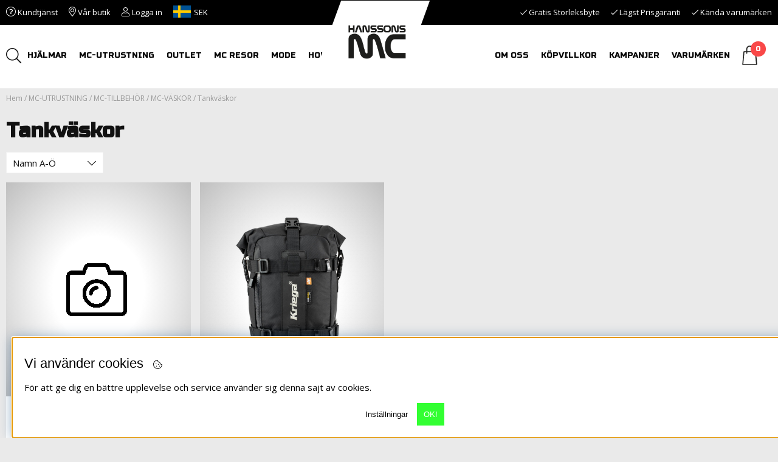

--- FILE ---
content_type: text/html; charset=ISO-8859-1
request_url: https://hanssonsmc.se/sv/tankvaskor
body_size: 11411
content:
<!DOCTYPE html>
<html>
<head>
<script type="text/javascript"> var cm_active_categories = [1,2]; var cm_preactive_categories = []; var blocked_nodes = {}; var observer = new MutationObserver(function (mutations) { for(var i = 0; i < mutations.length; i++) { var _ref = mutations[i]; var addedNodes = _ref.addedNodes; for(var j = 0; j < addedNodes.length; j++) { var node = addedNodes[j]; if (node.nodeType === 1) { var src = node.src || ''; var type = node.type; var consent_type = ''; if (typeof node.attributes.consent_type !== 'undefined' && typeof node.attributes.consent_type.value !== 'undefined') consent_type = node.attributes.consent_type.value; if (blocked_content_type(consent_type)) { if (typeof blocked_nodes[consent_type] === 'undefined') blocked_nodes[consent_type] = []; var clone; if (node.tagName === 'SCRIPT') { clone = node.cloneNode(true); } else { clone = node; } clone.air_prev = node.previousElementSibling; clone.air_next = node.nextElementSibling; clone.air_parent = node.parentElement; blocked_nodes[consent_type].push(clone); if (node.tagName === 'SCRIPT') node.type = 'javascript/blocked'; node.parentElement.removeChild(node); var beforeScriptExecuteListener = function beforeScriptExecuteListener(event) { event.preventDefault(); }; node.addEventListener('beforescriptexecute', beforeScriptExecuteListener); } else { log_node(node, consent_type); } } } } }); observer.observe(document.documentElement, { childList: true, subtree: true }); var blocked_content_type = function blocked_content_type(consent_type) { var blocked = 0; if ((typeof(cm_active_categories) == "undefined" || cm_active_categories.includes(parseInt(consent_type))) && consent_type && !check_consent(consent_type, "") && consent_type > 1) blocked = 1; return blocked; }; var external_nodes = []; var internal_nodes = []; var inline_nodes = []; var log_node = function log_node(node, consent_type) { if (node.tagName === 'SCRIPT') { if (node.src && (node.src.indexOf(window.location.host) <= -1 || node.src.indexOf(window.location.host) > 10)) { external_nodes.push(node.src); } else if (node.src) { internal_nodes.push(node.src); } else { inline_nodes.push(node.innerHTML); } } }; document.addEventListener("DOMContentLoaded", function() { if (document.querySelector('#cookie_consent')) { init_cookie_consent(); } }); var init_cookie_consent = function init_cookie_consent(force) { var cookie_consent = get_cookie_consent("air_cookie_consent") || ""; var all_signed = 0; var consents = []; if (cookie_consent) { all_signed = 1; consents = JSON.parse(cookie_consent); var elements = document.querySelectorAll('#cookie_consent_manager input[type=checkbox]'); for (let element of elements) { if (typeof(consents[element.value]) == "undefined") all_signed = 0; } } else { var elements = document.querySelectorAll('#cookie_consent_manager input[type=checkbox][prechecked=true]'); for (let element of elements) { element.checked = true; } } if (!all_signed || force) { document.getElementById('cookie_consent').style.display = 'block'; var elements = document.querySelectorAll('#cookie_consent_manager input[type=checkbox]'); for (let element of elements) { if (consents[element.value]) element.checked = consents[element.value]; } init_acm_click_events(); } }; var init_acm_click_events = function() { document.getElementById("cookie_consent_manage").addEventListener("click", function () { let cookie_consent_manager = document.getElementById('cookie_consent_manager'); if (cookie_consent_manager) cookie_consent_manager.style.display = 'block'; let cookie_consent = document.getElementById('cookie_consent'); if (cookie_consent) cookie_consent.classList.add('managing'); document.querySelectorAll(".dimmer2").forEach(item => { item.addEventListener('click', event => { item.classList.add('active') }) }); }); document.getElementById("cookie_consent_manage_rec").addEventListener("click", function () { var elements = document.querySelectorAll('#cookie_consent_manager input[type=checkbox]'); for (let element of elements) { element.checked = true; } document.getElementById("cookie_consent_manager_confirm").dispatchEvent(new Event("click")); }); let cookie_consent_manager_accept = document.getElementById("cookie_consent_manager_accept"); if (cookie_consent_manager_accept) { cookie_consent_manager_accept.addEventListener("click", function () { cm_action(true); }); } document.getElementById("cookie_consent_manager_confirm").addEventListener("click", function () { cm_action(); }); document.querySelectorAll(".cookie_consent_manager_accept_req").forEach(item => { item.addEventListener('click', event => { cm_action(false); }) }); }; var cm_action = function(consent){ let cookie_consent = document.getElementById('cookie_consent'); if (cookie_consent) cookie_consent.style.display = 'none'; let cookie_consent_manager = document.getElementById('cookie_consent_manager'); if (cookie_consent_manager) cookie_consent_manager.style.display = 'none'; document.querySelectorAll(".dimmer2").forEach(item => { item.addEventListener('click', event => { item.classList.remove('active') }) }); var consents = {}; var elements = document.querySelectorAll('#cookie_consent_manager input[type=checkbox]'); for (let element of elements) { consents[element.value] = typeof(consent) !== "undefined" ? consent : element.checked; } consents[1] = true; var cookie_consents = JSON.stringify(consents); set_cookie_consent(cookie_consents); consent_action(cookie_consents); window.dispatchEvent(new Event("acm_change")); }; var set_cookie_consent = function set_cookie_consent(value) { var exdate = new Date(); exdate.setDate(exdate.getDate() + 30); document.cookie = "air_cookie_consent" + "=" + value + "; expires= " + exdate.toUTCString() + "; path=/" + (location.protocol === "https:" ? "; secure" : ""); }; var get_cookie_consent = function get_cookie_consent(name) { var nameEQ = name + "="; var ca = document.cookie.split('; '); for (let c of ca) { if (c.indexOf(nameEQ) === 0) return c.substring(nameEQ.length, c.length); } return null; }; var consent_action = function consent_action(cookie_consent) { var consent_data = JSON.parse(cookie_consent); for(var category_id in consent_data) { if (consent_data[category_id]) { approve_category(category_id); } } }; var approve_category = function(category_id) { if (typeof blocked_nodes[category_id] !== 'undefined') { for (let node of blocked_nodes[category_id]) { if (node.type == "text/javascript") { var script = document.createElement("script"); script.type = "text/javascript"; if (node.src) { script.src = node.src; } else if (node.innerHTML) { script.innerHTML = node.innerHTML; } document.getElementsByTagName("head")[0].appendChild(script); } else if (node.air_prev && node.air_parent) { cm_insertAfter(node, node.air_prev, node.air_parent); } else if (node.air_next && node.air_parent) { node.air_parent.insertBefore(node, node.air_next); } else if (node.air_parent) { node.air_parent.append(node); } } delete blocked_nodes[category_id]; } }; function cm_insertAfter(newNode, existingNode, parent) { parent.insertBefore(newNode, existingNode.nextSibling); } var check_consent = function check_consent(type, cookie_consent) { if (!type) return false; if (!cookie_consent) cookie_consent = get_cookie_consent("air_cookie_consent"); if (!cookie_consent) return (typeof(cm_preactive_categories) == "undefined" || cm_preactive_categories.includes(parseInt(type))); var consents = JSON.parse(cookie_consent); if (typeof(consents[type]) === 'undefined') return false; return consents[type]; }; </script>
<script  async src="https://www.googletagmanager.com/gtag/js?id=G-S4CQRQ7KJE"></script>
<script >
  window.dataLayer = window.dataLayer || [];
  function gtag(){dataLayer.push(arguments);}
 gtag('js', new Date());

 var event_id = Math.random().toString(36).substring(2, 15);

 gtag('config', 'G-S4CQRQ7KJE', {
  send_page_view: false
 
});
gtag('set', 'user_properties',{
  'user_domain': 'https://hanssonsmc.se',
  'user_logged_in': 'false',
  'user_pricelist': '1',

});

gtag('event', 'page_view',{
 event_id: event_id,
       send_to: "G-S4CQRQ7KJE"
});

</script>


<title>MC-UTRUSTNING / MC-TILLBEHÖR / MC-VÄSKOR / Tankväskor</title>
<meta http-equiv="Content-Type" content="text/html; charset=iso-8859-1">
<meta name="description" content="Vi har ett av marknadens största sortiment av MC och MX kläder, skydd, hjälmar, tillbehör och delar! Vi är auktoriserad återfösäljare för alla världsledande varumärken! Välkommen till Hanssons MC.">
<meta name="keywords" content="Dainese, Alpinestars, Halvarssons, Lindstrands, Agv, Shoei, Schuberth, Caberg, Airoh, Givi, Tcx, Forma,">
<meta name="robots" content="INDEX, FOLLOW">
<meta name="revisit-after" content="14 days">
<meta name="distribution" content="global">
<meta http-equiv="expires" content="0">

<!-- disables Compatibility view IE -->
<meta http-equiv="X-UA-Compatible" content="IE=9; IE=8; IE=7; IE=EDGE" />

<!-- Responsive and mobile friendly stuff -->
<meta name="HandheldFriendly" content="True">
<meta name="viewport" content="user-scalable=no, initial-scale=1.0, maximum-scale=1.0, width=device-width">
<meta name="apple-mobile-web-app-capable" content="yes"/>
<link rel="shortcut icon" type="image/png" href="/dokument/bibliotek/Image/Ikoner/favicon.png">

<link rel="canonical" href="https://hanssonsmc.se/sv/tankvaskor" />
<meta property="og:url" content="https://hanssonsmc.se/sv/tankvaskor"/>
<meta property="og:description" content="..."/>
<meta property="og:title" content="Tankväskor"/>




<link href="/themes/hanssons/design/css/air-main-min-header1.css?1318421" rel="stylesheet" type="text/css"><script  src="/themes/hanssons/design/script/air-main-min-header1.js?1318421" ></script>


<script type="text/javascript">
(function(i,s,o,g,r,a,m){i['GoogleAnalyticsObject']=r;i[r]=i[r]||function(){ (i[r].q=i[r].q||[]).push(arguments)},i[r].l=1*new Date();a=s.createElement(o), m=s.getElementsByTagName(o)[0];a.async=1;a.src=g;m.parentNode.insertBefore(a,m) })(window,document,'script','https://www.google-analytics.com/analytics.js','ga');
ga('create', 'UA-142888735-1');
ga('require', 'ecommerce', 'ecommerce.js');
ga('set', 'anonymizeIp', true);
ga('send', 'pageview');
</script>

<link href="https://fonts.googleapis.com/css?family=Russo+One&display=swap" rel="stylesheet">
<link href="https://fonts.googleapis.com/css?family=Open+Sans&display=swap" rel="stylesheet">

</head>
<body class="loading">


<div id="bodywrapper" class="flexW">
	<div id="loading-overlay">
  		<div style="width:100%; height:100%" class="air-loading"><div></div></div>
	</div>
	<div class="upper s_12_of_12">
		<header id="header" class="header-wrapper s_12_of_12">
			<div class="toplist s_12_of_12 black">
				<div class="section2 group">
					<div class="left topplisten">
						<a href="/sv/kundtjanst" id="kundtjanst"><i class="fal fa-question-circle"></i> Kundtjänst</a>
						<a href="/sv/var-butik" id="butik"><i class="fal fa-map-marker-alt"></i> Vår butik</a>
											    
					    
					   	<div class="inloggning">Logga in</div>
					    
					    <div class="sprak air-popup" data-popup="#trigger" data-close="true"><img src="/themes/hanssons/design/bilder/Sweden.png"><span>SEK</span></div>
					</div>
					<div class="uspar right">
						<span>Gratis Storleksbyte </span><span>L&#228;gst Prisgaranti </span><span>K&#228;nda varum&#228;rken</span>
					</div>
				</div>
			</div>
			<div class="header white">
				<div class="section2 group">
					
		    		<div class="logo"><div><a href="/"><img src="https://hanssonsmc.se/dokument/bibliotek/Image/Ikoner/Logga.png" alt="" width="146" height="86" /></a></div></div>
					
					<div class="left group men">
						<div class="mobilenav-icon"></div>
						<div class="soktoggle left"></div>
						<nav class="prodmeny nav group left">
			        		<ul class="niva1"> <li> <a href="/sv/mc-utrustning/mc-hjalmar" title="HJÄLMAR">HJÄLMAR</a> <i class="arrow-down"></i> <ul class="child-ul niva2"> <li> <a href="/sv/artiklar/mc-hjalmar/integralhjalmar/index.html" title="Integralhjälmar">Integralhjälmar</a> </li> <li> <a href="/sv/artiklar/mc-hjalmar/oppningsbara-hjalmar/index.html" title="Öppningsbara Hjälmar">Öppningsbara Hjälmar</a> </li> <li> <a href="/sv/utrustning/mx-utrustning/mx-hjamar/adventurehjalmar-2" title="Adventurehjälmar">Adventurehjälmar</a> </li> <li> <a href="/sv/artiklar/mc-hjalmar/oppna-hjalmar/index.html" title="Öppna Hjälmar">Öppna Hjälmar</a> </li> <li> <a href="/sv/adventurehjalmar" title="Crosshjälmar">Crosshjälmar</a> </li> <li> <a href="/sv/artiklar/mc-hjalmar/hjalmtillbehor/index.html" title="Hjälmtillbehör & Visir">Hjälmtillbehör & Visir</a> </li> </ul> </li> <li class="active-parent"> <a href="/sv/utrustning/mc-utrustning" title="MC-UTRUSTNING">MC-UTRUSTNING</a> <i class="arrow-down"></i> <ul class="child-ul niva2"> <li> <a href="/sv/utrustning/mc-utrustning/mc-klader" title="MC-KLÄDER">MC-KLÄDER</a> <i class="arrow-down"></i> <ul class="child-ul niva3"> <li> <a href="/sv/utrustning/mc-utrustning/mc-klader/airbag-mc-klader" title="MC Kläder med Airbag">MC Kläder med Airbag</a> </li> <li> <a href="/sv/utrustning/mc-utrustning/mc-klader/mc-jackor" title="MC Jackor">MC Jackor</a> </li> <li> <a href="/sv/utrustning/mc-utrustning/mc-klader/mc-byxor" title="MC Byxor">MC Byxor</a> </li> <li> <a href="/sv/utrustning/mc-utrustning/mc-klader/mc-kladpaket" title="MC Klädpaket">MC Klädpaket</a> </li> <li> <a href="/sv/utrustning/mc-utrustning/mc-klader/mc-skinnstall" title="MC Skinnställ">MC Skinnställ</a> </li> <li> <a href="/sv/utrustning/mc-utrustning/mc-klader/mc-damklader" title="MC Damkläder">MC Damkläder</a> </li> <li> <a href="/sv/utrustning/mc-utrustning/mc-klader/mc-regnstall-reflexvastar" title="MC Regnställ & reflexvästar">MC Regnställ & reflexvästar</a> </li> <li> <a href="/sv/utrustning/mc-utrustning/mc-klader/uppvarmda-klader" title="Uppvärmda kläder">Uppvärmda kläder</a> </li> <li> <a href="/sv/utrustning/mc-utrustning/mc-klader/kladvard" title="Klädvård">Klädvård</a> </li> <li> <a href="/sv/utrustning/mc-utrustning/mc-klader/tillbehor" title="Tillbehör">Tillbehör</a> </li> </ul> </li> <li> <a href="/sv/utrustning/mc-utrustning/mc-stovlar" title="MC-STÖVLAR">MC-STÖVLAR</a> <i class="arrow-down"></i> <ul class="child-ul niva3"> <li> <a href="/sv/utrustning/mc-utrustning/mc-stovlar/mc-stovlar-racing-sport" title="MC Stövlar Sport">MC Stövlar Sport</a> </li> <li> <a href="/sv/utrustning/mc-utrustning/mc-stovlar/mc-stovlar-touring" title="MC Stövlar Touring">MC Stövlar Touring</a> </li> <li> <a href="/sv/utrustning/mc-utrustning/mc-stovlar/mc-stovlar-custom" title="MC Stövlar Custom">MC Stövlar Custom</a> </li> <li> <a href="/sv/utrustning/mc-utrustning/mc-stovlar/mc-stovlar-adventure" title="MC Stövlar Adventure">MC Stövlar Adventure</a> </li> <li> <a href="/sv/utrustning/mc-utrustning/mc-stovlar/mc-skor" title="MC Skor">MC Skor</a> </li> <li> <a href="/sv/utrustning/mc-utrustning/mc-stovlar/skovard" title="Skovård">Skovård</a> </li> </ul> </li> <li> <a href="/sv/utrustning/mc-utrustning/mc-handskar" title="MC-HANDSKAR">MC-HANDSKAR</a> <i class="arrow-down"></i> <ul class="child-ul niva3"> <li> <a href="/sv/utrustning/mc-utrustning/mc-handskar/mc-handskar-racing-sport" title="Racing/Sport">Racing/Sport</a> </li> <li> <a href="/sv/utrustning/mc-utrustning/mc-handskar/mc-handskar-touring" title="Touring">Touring</a> </li> <li> <a href="/sv/utrustning/mc-utrustning/mc-handskar/mc-handskar-custom-street" title="Custom/Street">Custom/Street</a> </li> </ul> </li> <li class="active-parent"> <a href="/sv/tillbehor-3/mc-tillbehor" title="MC-TILLBEHÖR">MC-TILLBEHÖR</a> <i class="arrow-down"></i> <ul class="child-ul niva3"> <li> <a href="/sv/mc-utrustning/mc-tillbehor/mobilhallare" title="Mobilhållare">Mobilhållare</a> </li> <li class="active-parent"> <a href="/sv/utrustning/mx-utrustning/vaskor" title="MC-VÄSKOR">MC-VÄSKOR</a> <i class="arrow-down"></i> <ul class="child-ul niva4"> <li> <a href="/sv/tillbehor-3/mc-tillbehor/vaskor/fasten-stallningar" title="Fästen & Ställningar">Fästen & Ställningar</a> </li> <li> <a href="/sv/tillbehor-3/mc-tillbehor/vaskor/mjuka-vaskor" title="Mjuka Väskor">Mjuka Väskor</a> </li> <li> <a href="/sv/tillbehor-3/mc-tillbehor/sadelvaskor" title="Sadelväskor">Sadelväskor</a> </li> <li> <a href="/sv/tillbehor-3/mc-tillbehor/vaskor/sidovaskor" title="Sidoväskor">Sidoväskor</a> </li> <li class="active"> <a href="/sv/tankvaskor" title="Tankväskor">Tankväskor</a> </li> <li> <a href="/sv/mc-utrustning/mc-tillbehor/vaskor/tillbehor-reservdelar" title="Tillbehör & Reservdelar">Tillbehör & Reservdelar</a> </li> <li> <a href="/sv/tillbehor-3/mc-tillbehor/vaskor/toppboxar" title="Toppboxar">Toppboxar</a> </li> </ul> </li> <li> <a href="/sv/tillbehor-3/mc-tillbehor/vaskor-2" title="VÄSKOR">VÄSKOR</a> <i class="arrow-down"></i> <ul class="child-ul niva4"> <li> <a href="/sv/tillbehor-3/mc-tillbehor/midjevaskor-benvaskor" title="Midjeväskor & Benväskor">Midjeväskor & Benväskor</a> </li> <li> <a href="/sv/tillbehor-3/mc-tillbehor/vaskor-2/ryggsackar" title="Ryggsäckar">Ryggsäckar</a> </li> <li> <a href="/sv/utrustning/mx-utrustning/vatskesystem" title="Vätskesystem">Vätskesystem</a> </li> <li> <a href="/sv/tillbehor-3/mc-tillbehor/vaskor-2/ovriga-vaskor" title="Övriga Väskor">Övriga Väskor</a> </li> </ul> </li> <li> <a href="/sv/mc-utrustning/mc-tillbehor/motorcykel-kapell" title="Motorcykel Kapell">Motorcykel Kapell</a> </li> </ul> </li> <li> <a href="/sv/utrustning/mc-utrustning/mc-hjalmar/intercom" title="INTERCOM">INTERCOM</a> </li> <li> <a href="/sv/utrustning/mx-utrustning/understall-hjalmhuvor" title="UNDERSTÄLL & HJÄLMHUVOR">UNDERSTÄLL & HJÄLMHUVOR</a> <i class="arrow-down"></i> <ul class="child-ul niva3"> <li> <a href="/sv/utrustning/mx-utrustning/understall-hjalmhuvor/hjalmhuvor-balaclavas" title="Balaclavas & Halsvärmare">Balaclavas & Halsvärmare</a> </li> <li> <a href="/sv/utrustning/mx-utrustning/understall-hjalmhuvor/strumpor" title="Strumpor">Strumpor</a> </li> <li> <a href="/sv/utrustning/mx-utrustning/understall-hjalmhuvor/understallstrojor" title="Underställströjor">Underställströjor</a> </li> <li> <a href="/sv/utrustning/mx-utrustning/understall-hjalmhuvor/understallbyxor" title="Underställs Byxor">Underställs Byxor</a> </li> <li> <a href="/sv/utrustning/mx-utrustning/understall-hjalmhuvor/mellanlager-trojor" title="Mellanlager Tröjor">Mellanlager Tröjor</a> </li> <li> <a href="/sv/utrustning/mx-utrustning/understall-hjalmhuvor/mellanlager-byxor" title="Mellanlager Byxor">Mellanlager Byxor</a> </li> </ul> </li> <li> <a href="/sv/utrustning/mc-utrustning/mc-skydd" title="MC-SKYDD">MC-SKYDD</a> </li> <li> <a href="/sv/utrustning/mc-utrustning/mc-skydd/airbag-vastar" title="AIRBAG">AIRBAG</a> </li> </ul> </li> <li> <a href="/sv/hansson-outlet" title="OUTLET">OUTLET</a> </li> <li> <a href="/sv/mc-resor" title="MC RESOR">MC RESOR</a> </li> <li> <a href="/sv/tillbehor-3/streetwear" title="Mode">Mode</a> <i class="arrow-down"></i> <ul class="child-ul niva2"> <li> <a href="/sv/streetwear/handskar" title="Handskar">Handskar</a> </li> <li> <a href="/sv/tillbehor-3/streetwear/jackor-vastar" title="Jackor & Västar">Jackor & Västar</a> </li> </ul> </li> <li> <a href="/sv/home" title="HOME">HOME</a> </li> </ul>
			    		</nav>
					</div>
					<div class="right group">
			    		<nav class="toppmeny left">
			           		


	
	

<ul class="niva1">
	
		
		

		<li>
			<a href="/sv/om-hanssons-mc">Om oss</a>
			
			

		</li>
	
		
		

		<li>
			<a href="/sv/kopvillkor">Köpvillkor</a>
			
				
					<i class="arrow-down"></i>
				
			
			


	
	

<ul class="child-ul niva2">
	
		
		

		<li>
			<a href="/sv/boende-utanfor-sverige">Boende utanför Sverige</a>
			
			

		</li>
	
		
		

		<li>
			<a href="/sv/trygg-e-handel">Trygg e-handel</a>
			
			

		</li>
	
		
		

		<li>
			<a href="/sv/leveransvillkor">Leveransvillkor</a>
			
				
					<i class="arrow-down"></i>
				
			
			


	
	

<ul class="child-ul niva3">
	
		
		

		<li>
			<a href="/sv/betalningsvillkor">Betalningsvillkor</a>
			
			

		</li>
	
		
		

		<li>
			<a href="/sv/fraktinformation">Fraktinformation</a>
			
				
					<i class="arrow-down"></i>
				
			
			


	
	

<ul class="child-ul niva4">
	
		
		

		<li>
			<a href="/sv/hemleverans">Hemleverans</a>
			
			

		</li>
	
</ul>


		</li>
	
</ul>


		</li>
	
</ul>


		</li>
	
</ul>


			           		<ul class="niva1"><li><a href="/shop?funk=steg_tva&extra=kampanj&Visn=Std">Kampanjer</a></li></ul>
							<ul class="niva1 brands"><li><a href="/shop?funk=lista_varumarken&Typ=Tagg">Varumärken</a><i class="arrow-down"></i><ul class="child-ul niva2"><li> <ul class="sectionmenu group"> <li> <ul class="brand_menu"> <li> <a href="/sv/abus" title="ABUS">ABUS</a> </li> <li> <a href="/sv/agv" title="AGV">AGV</a> </li> <li> <a href="/sv/airoh" title="AIROH">AIROH</a> </li> <li> <a href="/sv/alpine" title="ALPINE">ALPINE</a> </li> <li> <a href="/sv/alpinestars" title="ALPINESTARS">ALPINESTARS</a> </li> <li> <a href="/sv/answer" title="ANSWER">ANSWER</a> </li> <li> <a href="/sv/arai" title="ARAI">ARAI</a> </li> <li> <a href="/sv/arlen-ness" title="ARLEN NESS">ARLEN NESS</a> </li> <li> <a href="/sv/bell" title="BELL">BELL</a> </li> <li> <a href="/sv/berik" title="BERIK">BERIK</a> </li> <li> <a href="/sv/blauer-helmets" title="BLAUER HELMETS">BLAUER HELMETS</a> </li> <li> <a href="/sv/bolt" title="BOLT">BOLT</a> </li> <li> <a href="/sv/buff" title="BUFF">BUFF</a> </li> <li> <a href="/sv/caberg" title="CABERG">CABERG</a> </li> <li> <a href="/sv/cardo" title="CARDO">CARDO</a> </li> <li> <a href="/sv/carlobolaget" title="Carlobolaget">Carlobolaget</a> </li> <li> <a href="/sv/d3o" title="D3O">D3O</a> </li> <li> <a href="/sv/dainese" title="DAINESE">DAINESE</a> </li> <li> <a href="/sv/daytona" title="DAYTONA">DAYTONA</a> </li> <li> <a href="/sv/evs" title="EVS">EVS</a> </li> <li> <a href="/sv/fly" title="FLY">FLY</a> </li> <li> <a href="/sv/forma" title="FORMA">FORMA</a> </li> <li> <a href="/sv/givi" title="GIVI">GIVI</a> </li> <li> <a href="/sv/grex" title="GREX">GREX</a> </li> <li> <a href="/sv/halvarssons" title="HALVARSSONS">HALVARSSONS</a> </li> <li> <a href="/sv/hanssonsmc" title="HanssonsMC">HanssonsMC</a> </li> <li> <a href="/sv/held" title="HELD">HELD</a> </li> <li> <a href="/sv/helite" title="HELITE">HELITE</a> </li> <li> <a href="/sv/hjc" title="HJC">HJC</a> </li> <li> <a href="/sv/interphone" title="INTERPHONE">INTERPHONE</a> </li> <li> <a href="/sv/jofama" title="JOFAMA">JOFAMA</a> </li> <li> <a href="/sv/jofama-fashion" title="Jofama Fashion">Jofama Fashion</a> </li> <li> <a href="/sv/killnois" title="KILLNOIS">KILLNOIS</a> </li> <li> <a href="/sv/knox" title="KNOX">KNOX</a> </li> <li> <a href="/sv/kriega" title="KRIEGA">KRIEGA</a> </li> <li> <a href="/sv/leatt" title="LEATT">LEATT</a> </li> <li> <a href="/sv/lindstrands" title="LINDSTRANDS">LINDSTRANDS</a> </li> <li> <a href="/sv/ls2" title="LS2">LS2</a> </li> <li> <a href="/sv/luma" title="LUMA">LUMA</a> </li> <li> <a href="/sv/mds" title="MDS">MDS</a> </li> <li> <a href="/sv/mobius" title="MOBIUS">MOBIUS</a> </li> <li> <a href="/sv/nexx" title="NEXX">NEXX</a> </li> <li> <a href="/sv/nolan" title="NOLAN">NOLAN</a> </li> <li> <a href="/sv/nuviz" title="NUVIZ">NUVIZ</a> </li> <li> <a href="/sv/oakley" title="OAKLEY">OAKLEY</a> </li> <li> <a href="/sv/oxford" title="OXFORD">OXFORD</a> </li> <li> <a href="/sv/oneal" title="O´NEAL">O´NEAL</a> </li> <li> <a href="/sv/pmj" title="PMJ">PMJ</a> </li> <li> <a href="/sv/richa" title="RICHA">RICHA</a> </li> <li> <a href="/sv/rockandblue" title="ROCKANDBLUE">ROCKANDBLUE</a> </li> <li> <a href="/sv/rst" title="RST">RST</a> </li> <li> <a href="/sv/rukka" title="RUKKA">RUKKA</a> </li> <li> <a href="/sv/s-five" title="S FIVE">S FIVE</a> </li> <li> <a href="/sv/saki" title="SAKI">SAKI</a> </li> <li> <a href="/sv/schuberth" title="SCHUBERTH">SCHUBERTH</a> </li> <li> <a href="/sv/scott" title="SCOTT">SCOTT</a> </li> <li> <a href="/sv/sena" title="SENA">SENA</a> </li> <li> <a href="/sv/shoei" title="SHOEI">SHOEI</a> </li> <li> <a href="/sv/sidi" title="SIDI">SIDI</a> </li> <li> <a href="/sv/sinisalo" title="SINISALO">SINISALO</a> </li> <li> <a href="/sv/smith" title="SMITH">SMITH</a> </li> <li> <a href="/sv/snowpeople" title="SNOWPEOPLE">SNOWPEOPLE</a> </li> <li> <a href="/sv/spect-eyewear" title="SPECT EYEWEAR">SPECT EYEWEAR</a> </li> <li> <a href="/sv/sweep" title="SWEEP">SWEEP</a> </li> <li> <a href="/sv/tcx" title="TCX">TCX</a> </li> <li> <a href="/sv/tom-tom" title="TOM TOM">TOM TOM</a> </li> <li> <a href="/sv/tommy-helmet" title="TOMMY HELMET">TOMMY HELMET</a> </li> <li> <a href="/sv/twice" title="TWICE">TWICE</a> </li> <li> <a href="/sv/ufo" title="UFO">UFO</a> </li> <li> <a href="/sv/unagi" title="Unagi">Unagi</a> </li> <li> <a href="/sv/x-lite" title="X-LITE">X-LITE</a> </li> </ul> </li> </ul> </li>
							</li></ul>
			        	</nav>
						<div id="kundvagn" class="right">
							<div class="Cart left"><div class="Varukorg">
<span class="AIRvarukorg-Arrow"></span>
<span class="AIRvarukorg-Qty"></span>
<span class="AIRvarukorg-Text"></span>
<span class="AIRvarukorg-Sum"></span>
<br style="clear:left">
</div>
<div id="AIRvarukorg-Wrap" style="display:none;"></div></div>
			    		</div>
					</div>
					
					<div class="sokrutan left"><form action="/cgi-bin/ibutik/AIR_ibutik.fcgi" method="post" name="LSS_Sok" id="LSS_Sok_Form" autocomplete="off"> <input type="hidden" value="gor_sokning" name="funk"> <input type="hidden" value="N" name="AvanceradSokning"> <input type="hidden" value="" name="artnr" id="artnr"> <input type="hidden" value="" name="varum" id="varum"> <input type="hidden" value="" name="artgrp" id="artgrp"> <input type="hidden" value="SV" name="Sprak_Suffix" id="Sprak_Suffix"> <div class="LSS_Container"> <div class="LSS_Input" role="search"> <input type="text" aria-label="Sök" name="term" id="sokterm" class="Sokfalt" placeholder="Sök produkt här"> <label for="sokterm" id="lblTerm"> Sök produkt här </label> </div> <input type="submit" value="Sök" id="Sokknapp" class="Sokknapp"> </div> </form>


<div id="LSS_Result" style="display:none;"></div></div>
							    		
		  		</div>
			</div>
		</header>
		<!-- mobilenav --->
		<div class="mobilenav"></div>
		<div class="inloggningsruta center">
		    
		    <h3 class="margB">Logga in</h3><div class="close"></div><form action="/shop" method="post" name="LoggainForm">	<div class="margB"><input name="anvnamn" type="text" class="s_12_of_12" placeholder="Användarnamn"></div>	<div class="margTB"><input name="Losenord" type="password" class="s_12_of_12" placeholder="Lösenord"></div>	<div class="primbutton"><a href="javascript:document.LoggainForm.submit();">Logga in</a></div>	<input type="hidden" name="funk2" value="startsida">	<input type="hidden" name="nastasteg" value="dinsida">	<input type="hidden" name="Spara_Losen" value="Y">	<input type="hidden" name="funk" value="kundlogin_slutfor">	<input type="hidden" name="stegtre" value="0"></form><div class="margT"><div class="secbutton"><a href="/shop?funk=kund_ny&nastasteg=ny">Registrera</a></div></div><div class="margT loginpass"><a href="/shop?funk=kund_skickapw">Glömt lösenordet?</a></div>
		    
		</div>

		<div id="trigger" class="air-popup-area sprakruta"><ul>
<li class="Aktiv"><a href="https://hanssonsmc.se"><img src="/themes/hanssons/design/bilder/Sweden.png" />SEK</a></li>
<li><a href="https://hanssonsmc.no"><img src="/themes/hanssons/design/bilder/Norway.png" />NOK</a></li>
<li><a href="https://hanssonsmc.com"><img src="/themes/hanssons/design/bilder/United-Kingdom.png" />EUR</a></li>
</ul></div>
		
		<div class="dimmer2"></div>
		<div class="dimmer"></div>
		<div class="wrapper">
			<div class="breadcrumb s_12_of_12 section"><a href="https://hanssonsmc.se" class="BreadCrumb">Hem</a> / <a href="https://hanssonsmc.se/sv/utrustning/mc-utrustning" class="BreadCrumb">MC-UTRUSTNING</a> / <a href="https://hanssonsmc.se/sv/tillbehor-3/mc-tillbehor" class="BreadCrumb">MC-TILLBEHÖR</a> / <a href="https://hanssonsmc.se/sv/utrustning/mx-utrustning/vaskor" class="BreadCrumb">MC-VÄSKOR</a> / <a href="https://hanssonsmc.se/sv/tankvaskor" class="BreadCrumbActive">Tankväskor</a> </div>
			<div class="section">
		    <div id="main" class="group">
<script  type="text/javascript" src="/includes/AIR_ibutik_Arbetsyta.js?1318421"></script><h1 class="ArtgrpHeadline">Tankväskor</h1>
<article></article>
<article></article>

<div></div>



<div class="Artgrupp_header group margTBcol">

<div class="Sortera left"><div class="Sortering"><span class="sort_active"></span><ul class="ValjSortordning"><li><a href="/sv/tankvaskor?Sort=Populara" rel="nofollow"><span>Mest populära</span></a></li><li><a href="/sv/tankvaskor?Sort=Egen" rel="nofollow"><span>Butikens favoriter</span></a></li><li class="sort_selected"><a href="/sv/tankvaskor?Sort=Beskr" rel="nofollow"><span>Namn A-Ö</span></a></li><li><a href="/sv/tankvaskor?Sort=BeskrFallande" rel="nofollow"><span>Namn Ö-A</span></a></li><li><a href="/sv/tankvaskor?Sort=Pris" rel="nofollow"><span>Lägsta pris</span></a></li><li><a href="/sv/tankvaskor?Sort=PrisFallande" rel="nofollow"><span>Högsta pris</span></a></li><li><a href="/sv/tankvaskor?Sort=Varumarke" rel="nofollow"><span>Varumärke</span></a></li><li><a href="/sv/tankvaskor?Sort=Artnr" rel="nofollow"><span>Artikelnummer</span></a></li><li><a href="/sv/tankvaskor?Sort=ArtnrFallande" rel="nofollow"><span>Artikelnummer fallande</span></a></li></ul></div></div>



<script src="/themes/hanssons/design/script/jquery.ui.touch-punch.min.js"></script>
</div>


<div class="PT_Wrapper_All filter_loader group">

<div class="PT_Wrapper"><a class="PT_Lank" href="/sv/dainese-d-tanker-motorcycle-mini-vaska-stealth-svart-stl-n"></a><div class="ikoner"><div class="IkonNyhetArtgruppFaltSV"></div></div><picture class="PT_Bildruta"><a href="/sv/dainese-d-tanker-motorcycle-mini-vaska-stealth-svart-stl-n"><img class="lazy" data-original="/bilder/artiklar/liten/_bild_saknas.gif?m=1566205940" border="0" alt="Dainese D-Tanker Motorcycle Mini Väska Stealth-Svart Stl N"></a></picture><div class="PT_textwrap group"><div class="PT_Faktaruta"><div class="brand-status"><div class="PT_Brand"><a href="/shop?funk=steg_tva&limit=15">DAINESE</a></div><div class="PT_Status"><div id="PT_Ikon_Lager_1201980068-W01-N" data-name="PT_Ikon_Lager_1201980068-W01-N" class="PT_Ikon_Lager_1_SV"></div></div></div><div class="PT_Beskr"><a href="/sv/dainese-d-tanker-motorcycle-mini-vaska-stealth-svart-stl-n" title="Dainese D-Tanker Motorcycle Mini Väska Stealth-Svart Stl N">Dainese D-Tanker Motorcycle Mini Väska Stealth-Svart Stl N</a></div></div><div class="PT_Pris s_12_of_12"><span class="PT_PrisNormal">1599 Kr</span></div></div></div>

<div class="PT_Wrapper"><a class="PT_Lank" href="/sv/kriega-drypack-us"></a><div class="ikoner"><div class="IkonNyhetArtgruppFaltSV"></div></div><picture class="PT_Bildruta"><a href="/sv/kriega-drypack-us"><img class="lazy" data-original="/bilder/artiklar/liten/kusc-r_S.jpg?m=1664788410" border="0" alt="KRIEGA DRYPACK US"></a></picture><div class="PT_textwrap group"><div class="PT_Faktaruta"><div class="brand-status"><div class="PT_Brand"><a href="/shop?funk=steg_tva&limit=44">KRIEGA</a></div><div class="PT_Status"><div id="PT_Ikon_Lager_1kusc-r" data-name="PT_Ikon_Lager_1kusc-r" class="PT_Ikon_Lager_1_SV"></div></div></div><div class="PT_Beskr"><a href="/sv/kriega-drypack-us" title="KRIEGA DRYPACK US">KRIEGA DRYPACK US</a></div></div><div class="PT_Pris s_12_of_12"><span class="PT_PrisNormal">1349 Kr</span></div></div></div>

</div>



<div class="Artgrp_VisaFler textR s_12_of_12"></div>

<article></article>



<script type="text/javascript" >
document.cookie = 'Artgrp_Sorteringsordning=; expires=Fri, 30 Jan 2026 23:55:04 GMT; path=/;';
</script>

<script type="text/javascript" >
document.cookie = 'Artgrp_Visningsformat=; expires=Fri, 30 Jan 2026 23:55:04 GMT; path=/;';
</script>
<script  type="text/javascript">
    var event_id = Math.random().toString(36).substring(2, 15);
    
     gtag("event", "view_item_list", {
      send_to: "G-S4CQRQ7KJE",
      event_id: event_id,
     item_list_id: "product_group_225",
     item_list_name: "MC-UTRUSTNING / MC-TILLBEHÖR / MC-VÄSKOR / Tankväskor",
     items: [
        
         {
           item_id: "201980068-W01-N",
            item_name: "Dainese D-Tanker Motorcycle Mini Väska Stealth-Svart Stl N",
           
           coupon: undefined,
            currency: "SEK",
           discount: 0,
           index: 1,
            item_brand: "DAINESE",
            
           item_list_id: "product_group_225",
           item_list_name: "MC-UTRUSTNING / MC-TILLBEHÖR / MC-VÄSKOR / Tankväskor",
           item_variant: undefined,
            location_id: undefined,
           price: 1599,
            quantity: 1
         },
        
         {
           item_id: "kusc-r",
            item_name: "KRIEGA DRYPACK US",
           
           coupon: undefined,
            currency: "SEK",
           discount: 0,
           index: 2,
            item_brand: "KRIEGA",
            
           item_list_id: "product_group_225",
           item_list_name: "MC-UTRUSTNING / MC-TILLBEHÖR / MC-VÄSKOR / Tankväskor",
           item_variant: undefined,
            location_id: undefined,
           price: 1349,
            quantity: 1
         }
        
     ]
   });

</script>

<!-- cachefil används -->
		        
		    </div>
		    </div>
		</div>	
	</div>
	
	<footer class="footer s_12_of_12 black">
	    <div class="section group">
	    	<div class="col s_3_of_12">
	        	<h4>Kundtj&#228;nst</h4>
<p>Hanssons MC<br />Adress: Oslov&#228;gen 50<br />45235 Str&#246;mstad, Sverige<br /><br />Mail: <a href="mailto:info@hanssonsmc.se">info@hanssonsmc.se</a><br />Tel: 076-08 70 384</p>
	        </div>
	        <div class="col s_3_of_12">
	        	<h4>INFORMATION</h4>
	        	<nav class="sidomeny">
	            	


	
	

<ul class="niva1">
	
		
		

		<li>
			<a href="/sv/returer">Returer och Byten</a>
			
			

		</li>
	
		
		

		<li>
			<a href="/sv/kopvillkor-2">KÖPVILLKOR</a>
			
			

		</li>
	
		
		

		<li>
			<a href="/sv/byten-och-reklamationer">Reklamationer</a>
			
			

		</li>
	
		
		

		<li>
			<a href="/sv/leverans">Leverans</a>
			
			

		</li>
	
		
		

		<li>
			<a href="/shop?funk=steg_tva&extra=nyheter&Visn=Std">Nyheter i butiken</a>
			
			

		</li>
	
</ul>


	        	</nav>
	        </div>
	        <div class="col s_3_of_12">
	        	<h4><strong>KUNDSERVICE</strong></h4>
	        	<nav class="sidomeny">
	        		


	
	

<ul class="niva1">
	
		
		

		<li>
			<a href="/sv/din-hjalp-i-jungeln">HanssonsMC´s utrustning guide</a>
			
			

		</li>
	
		
		

		<li>
			<a href="/sv/kontakt">Kontakt</a>
			
			

		</li>
	
</ul>


	        	</nav>
	        </div>
	        <div class="col s_3_of_12">
	        	<span style="font-size: 14pt;"><span style="font-size: 14pt;"><span style="font-size: 12pt;">H&#229;ll dig uppdaterad med v&#229;rt nyhetsbrev!! <br />F&#229; det senaste fr&#229;n oss p&#229; hanssonsmc.se - dra nytta av unika erbjudanden, nyheter och information.<br /><br /></span></span></span><form class="mceVisualAid" name="NyhetsbrevForm" method="post" action="/shop">
<div class="group nyhetsbrev"><span style="font-size: 12pt;"><input class="col s_10_of_12" name="Epost" type="text" placeholder="Din e-postadress" /></span>
<div class="col s_2_of_12 Knapp_Anmalan"><span style="font-size: 12pt;"><a href="javascript:document.NyhetsbrevForm.submit();"><i class="far fa-chevron-right"></i></a></span></div>
</div>
<input name="Land" type="hidden" value="Sverige" /> <input name="funk" type="hidden" value="Epostlistan" /><input name="Tacksida_Webbsida" type="hidden" value="10060" /></form><span style="font-size: 14pt;"><span style="font-size: 12pt;"><br /></span></span>
	        </div>
			<div class="left ten s_12_of_12 margT">
				<div class="margB"><div style="text-align: center;"><br /><br /><br /><br /><img src="/dokument/bibliotek/Image/93372752_1675195582691676_6238359166155489280_n.png" alt="" width="429" height="56" /><br /><br /><br /><img src="/dokument/bibliotek/Image/Ikoner/Betalikoner.png" alt="" style="display: block; margin-left: auto; margin-right: auto;" width="429" height="56" /></div></div>
				<div style="text-align: center;">&#169; 2025 HanssonsMC. Org.nr 556635-4832</div>
	    	</div>
	    </div>
	    <div id="cookie_consent_manager_wrapper" data-id="3" role="alertdialog" aria-describedby="cookie_consent_manager" aria-label="Den här webbplatsen använder kakor">
	<div id="cookie_consent" tabindex="0" style="display:none;background: #ffffff;">
		<div class="cookie_consent_wrap">
			<div class="text_wrapper" id="cookie_consent_text" ><div class="text-wrapper">
<p style="text-align: left; font-family: 'Sneak Bold',sans-serif;"><strong><big><big>Vi anv&#228;nder cookies &#160;</big></big></strong> <i class="fal fa-cookie-bite text-xxl"></i></p>
<p style="text-align: left;">F&#246;r att ge dig en b&#228;ttre upplevelse och service anv&#228;nder sig denna sajt av cookies.</p>
</div></div>
			<div class="button-wrapper">
				<button type="button" class="Knapp_Generell" id="cookie_consent_manage" style="
					color:#000000;
					background:#ffffff;
					border-color:#ffffff;
				">Inställningar</button> 

				<div id="cookie_consent_manager" role="alertdialog" aria-label="Hantera dina inställningar för kakor" style="display: none; background: #ffffff;">
					<span id="cookie_consent_manager_text">
						<div id="cookie_consent_manager_description">
							<div class="cookie_consent_manager_block">
								<div class="cookie_manager_text cc_ingress"><p style="text-align: left; font-family: 'Sneak Bold',sans-serif;"><strong><big>Cookies och liknande tekniker</big></strong></p>
<p>Vi anv&#228;nder cookies och liknande tekniker f&#246;r att kunna f&#246;rb&#228;ttra din anv&#228;ndarupplevelse och f&#246;r nedanst&#229;ende &#228;ndam&#229;l. Du kan h&#228;r v&#228;lja att acceptera samtliga cookies eller anpassa vilka cookies du accepterar eller inte.</p></div>
								
									<button type="button" type="button" id="cookie_consent_manager_accept" class="Knapp_Generell" style="
										color:#ffffff;
										background:#32ff32;
										border-color:#32ff32;
									">OK!</button>
								
							</div>
							
								<div class="cookie_consent_manager_block">
									<span class="cookie_manager_head">Nödvändiga</span>
									<span class="cookie_manager_text"><div class="text-wrapper">N&#246;dv&#228;ndiga cookies aktiverar grundl&#228;ggande funktioner som g&#246;r att webbplatsen fungerar s&#228;kert och korrekt. D&#228;rf&#246;r g&#229;r de inte att st&#228;nga av. Dessa cookies hanterar bland annat sidnavigering, n&#228;sta steg i k&#246;pprocessen och inloggat l&#228;ge.</div></span>
								</div>
							
								<div class="cookie_consent_manager_block">
									<span class="cookie_manager_head">Analys och marknadsföring</span>
									<span class="cookie_manager_text"><div class="text-wrapper">Dessa cookies ger oss information om hur anv&#228;ndarupplevelsen av v&#229;r webbplats fungerar och ger oss m&#246;jlighet att jobba med f&#246;rb&#228;ttringar av anv&#228;ndarv&#228;nligheten, kundservice och andra liknande funktion. Ytterligare s&#229; anv&#228;nds dessa cookies f&#246;r annonsering d&#228;r vi med hj&#228;lp av v&#229;ra samarbetspartners kan kommunicera den typ av erbjudanden som vi bed&#246;mer &#228;r mest relevanta f&#246;r dig och dina preferenser.</div></span>
								</div>
							

							
								<label for="consent-1" class="consentInput der">
									<input 
									id="consent-1" checked="checked" disabled="disabled"
									
									type="checkbox" value="1" 
									style="border-color: #000000">
									<div class="check-slider" style="background-color: #000000">
										<span class="toggle-indicator"></span>
									</div>
									<span>Nödvändiga</span>
								</label>
							
								<label for="consent-2" class="consentInput der">
									<input 
									id="consent-2" 
									 prechecked="true" 
									type="checkbox" value="2" 
									style="border-color: #000000">
									<div class="check-slider" style="background-color: #000000">
										<span class="toggle-indicator"></span>
									</div>
									<span>Analys och marknadsföring</span>
								</label>
							
							
							
							
							<button type="button" class="Knapp_Generell" id="cookie_consent_manager_confirm"  style="
									color:#000000;
									background:#ffffff;
									border-color:#000000;
								">Spara inställningar</button>
						</div>
					</span>
				</div>

				<button type="button" class="Knapp_Generell" id="cookie_consent_manage_rec" style="
					color:#ffffff;
					background:#32ff32;
					border-color:#32ff32;
				">OK!</button>
				
			</div>
		</div>
	</div>

</div>



<script >
document.addEventListener("DOMContentLoaded", function() {
	let cookie_consent_wrapper = document.querySelector('#cookie_consent_manager_wrapper');
	if(cookie_consent_wrapper){
		/* If cookiebar is displayed we focus on this */
		let cookie_consent = document.querySelector('#cookie_consent');
		if(window.getComputedStyle(cookie_consent).display == 'block') {
			if(window.getComputedStyle(cookie_consent).position != 'fixed') {
				/* If the cookie bar styling is not yet loaded, we add position fixed to avoid unnecessary scrolling. */
				window.cookie_consent.style.position = 'fixed';
			}
		}
		/* If tabtrapping functions exsist we use them */
		if (typeof(addTabTrapping)=== 'function' && typeof(removeTabTrapping)=== 'function'){ 
			addTabTrapping(cookie_consent_wrapper);
			document.querySelector('#cookie_consent_manage').addEventListener("click",  function(event){
				removeTabTrapping(cookie_consent_wrapper);
				addTabTrapping(document.querySelector('#cookie_consent_manager'));
			});
			document.querySelector('#cookie_consent_manager_confirm').addEventListener("click",  function(event){
				removeTabTrapping(document.querySelector('#cookie_consent_manager'));
			});
		}
		if(window.getComputedStyle(cookie_consent).display == 'block') {
			cookie_consent.focus();
		}
	}
});
</script>

	</footer>
</div>

<script>jQuery.noConflict();jQuery(document).ready(function($){ 	jQuery(".Varukorg").AIRvarukorg({		qtyPrefix : '',	    qtySuffix : '',		sumPrefix : '',		sumSuffix : '',		emptyText : '<span class="EmptyCart">0</span>',	    populatedText : '',	    checkoutText : 'Till kassan',	    totalText : 'Summa:',	    displaySum : false,		displayArrow : false,	    imageWidth : 60,	    imageHeight : 60,	    offsetRight:20,	    closeAfter:3,	    addedToCartAnimation : true,	    addedToCartAnimationLength : 3000,        showActiveClass : true,        showDimmerOnBody : true,        showDimmer : true,        emptyCartClass : true,        neverShowEmptyCart : true,        showActiveClassOnParent : true,        displayShippingInfo : false,        visa_tillbehor : false,        tillbehor_visn: 'Tillbehor_Varukorg',        tillbehor_sort: '',        tillbehor_lista: '',        visaBrand: true,        visaEgenskap1: true,	    scrollToObject: '.Varukorg',	    addImage:'/themes/hanssons/design/bilder/varukorg_add.png',	    subImage:'/themes/hanssons/design/bilder/varukorg_sub.png',	    remImage:'/themes/hanssons/design/bilder/varukorg_rem.png',	    ajaxImage:'/themes/hanssons/design/bilder/varukorg_update.gif'	});}); </script>



<link href="/themes/hanssons/design/css/air-main-min-footer.css?1318421" rel="stylesheet" type="text/css"><script  src="/themes/hanssons/design/script/air-main-min-footer.js?1318421" ></script>




<link href="/themes/hanssons/design/script/fancybox/jquery.fancybox.css" rel="stylesheet">
<script src="/themes/hanssons/design/script/fancybox/jquery.fancybox.js"></script>



</body>
</html>

--- FILE ---
content_type: text/css
request_url: https://hanssonsmc.se/themes/hanssons/design/css/air-main-min-footer.css?1318421
body_size: 13938
content:
/* air-main-min-footer.css */
 /* air_filter.css */
.filter{width:100%;display:inline-block;z-index:3;background:#fff;border:1px solid #f1f1f1;padding:10px;margin:0 0 1.2%;position:relative;display:-webkit-box;display:-moz-box;display:-ms-flexbox;display:-webkit-flex;display:flex;-webkit-flex-wrap:wrap;-ms-flex-wrap:wrap;flex-wrap:wrap}.filter .Filter_Dropdown,.filter .Filter_Slider,.filter .Filter_Lank,.filter .Filter_Checkbox,.filter .Filter_Bild{width:19%;margin:0 1% 1% 0;display:inline-block;-webkit-order:2;-ms-flex-order:2;order:2}.filter .FilterWrapper:nth-child(2){}span.Filter_Titel{float:left;z-index:1;width:100%;position:relative;cursor:pointer;padding:0 10px}.filter .Sortering{-webkit-order:3;-ms-flex-order:3;order:3;width:-moz-calc(20% - 8px);width:-webkit-calc(20% - 8px);width:-o-calc(20% - 8px);width:calc(20% - 8px)}.filter span.inactive,.filter .Filter_Checkbox label.inactive{opacity:0.3}.FilterWrapper.open .Lank_Container{display:block}.Filter_Checkbox .Lank_Container input{float:none;width:auto}.filter-showmore{float:left;text-align:right;background:#999;padding:0 20px;height:38px;color:#fff;line-height:36px;cursor:pointer;margin-bottom:10px}.ClearFilterWrapper{width:100%;-webkit-order:4;-ms-flex-order:4;order:4}.ClearFilter{display:block!important}.ClearFilter{float:right;text-align:right;background:#999;-webkit-border-radius:2px;-moz-border-radius:2px;border-radius:2px;padding:0 20px;color:#fff;line-height:40px;cursor:pointer;-moz-transition:all 0.2s ease 0s;-o-transition:all 0.2s ease 0s;-webkit-transition:all 0.2s ease 0s;transition:all 0.2s ease 0s;text-transform:uppercase}.ClearFilter:hover{background:#777}.filter .Filter_Dropdown{background:#fff;border:1px solid #f1f1f1;position:relative;line-height:35px;height:35px}.filter .Filter_Dropdown:after{line-height:35px;width:45px;position:absolute;text-align:center;content:"\f078";right:-5px;top:0;font-size:16px}.filter .Filter_Dropdown.open:after{content:"\f077"}.Filter_Dropdown .Lank_Container{z-index:3;display:none;position:absolute;top:33px;left:-1px;padding:10px;border:1px solid #eee;background:#fff;width:-moz-calc(100% + 2px);width:-webkit-calc(100% + 2px);width:-o-calc(100% + 2px);width:calc(100% + 2px)}.Filter_Dropdown .Lank_Container label{width:100%;float:left}.Filter_Checkbox .Filter_Titel{line-height:35px;padding:0}.Filter_Checkbox label{margin:0 5px 5px 0;height:30px;cursor:pointer;display:inline-block;line-height:30px}.Filter_Checkbox label input{margin-left:0}.Filter_Slider .div{margin:0 5px}.Filter_Slider .mn,.Filter_Slider .div,.Filter_Slider .mx,.Filter_Slider .b{float:left;width:auto}.filter .ui-slider-range{background:#999}.filter .Filter_Slider .Filter_Titel{width:auto;padding:0 10px 0 0}.filter .Filter_Slider .Filter_Titel,.filter .Filter_Slider>label{display:inline-block;line-height:35px}.filter .Filter_Slider>label{font-weight:500}.filter .Filter_Slider>div{margin-left:10px;width:-moz-calc(100% - 20px);width:-webkit-calc(100% - 20px);width:-o-calc(100% - 20px);width:calc(100% - 20px)}.Filter_Lank{position:relative;background:#fff;border:1px solid #eee;height:35px;line-height:35px}.Filter_Lank::after{content:'\f078';position:absolute;right:10px;top:0}.Filter_Lank.active::after{content:'\f077'}.Filter_Titel{padding-left:10px}.Filter_Lank_Container{display:none;position:absolute;top:32px;background:#fff;border:1px solid #eee;z-index:3;left:-1px;width:-moz-calc(100% + 2px);width:-webkit-calc(100% + 2px);width:-o-calc(100% + 2px);width:calc(100% + 2px)}.Filter_Lank.active .Filter_Lank_Container{display:block}.Filter_Lank_Container span{width:100%;display:block;padding-left:10px;cursor:pointer}.Filter_Lank_Container span::before{content:'\f0c8';margin-right:3px}.Filter_Lank_Container span.selected::before{content:'\f14a'}.do_more #more_of_it{background:#999;display:block;margin:0 auto 20px auto;width:100%;text-align:center;padding:10px 0;color:#fff;cursor:pointer;position:relative;text-transform:uppercase;-webkit-transition:all 0.2s ease;-moz-transition:all 0.2s ease;-ms-transition:all 0.2s ease;-o-transition:all 0.2s ease;transition:all 0.2s ease}.do_more #more_of_it:hover{background:#777}.loadz{position:absolute;top:4px}.loadz>img{max-width:30px}@media screen and (max-width:850px){.Sortering{width:100%;margin:0 0 10px 0}.filterknapp_wrapper{margin-top:15px}.filter{margin:5px 0 15px 0}.filter-showmore span{font-style:normal;display:none}.filter-showmore span.active{display:block}.filter-showmore .show-filter:after{content:"\f078";font-size:12px;margin-left:5px}.filter-showmore .hide-filter:after{content:"\f077";font-size:12px;margin-left:5px}.hide-filter{display:none}.filter{display:none;float:left}.filter.active{display:-webkit-box;display:-moz-box;display:-ms-flexbox;display:-webkit-flex;display:flex}.filter .Filter_Dropdown,.filter .Filter_Slider,.filter .Filter_Lank,.filter .Filter_Checkbox,.filter .Filter_Bild,.filter .Sortering{width:100%;margin:0 0 10px 0}.filter .FilterWrapper:nth-child(3){margin-left:0}.Artgrp_Sorteringsordning{width:100%;margin:0 0 15px 0}}

 /* air_afterload.css */
/*---------------------------------------------------------------------------------
   Site: 
   COPYRIGHT (c) ASKÅS INTERNET- & REKLAMBYRÅ AB 1997-2019. ALL RIGHTS RESERVED.
---------------------------------------------------------------------------------*/.greenText,.redText{line-height:55px;padding:0 15px;font-size:22px;display:inline-block;transform:skew(-20deg);margin:40px 0 15px 10px}.greenText h2,.redText h2{transform:skew(20deg);margin:0;font-size:22px;line-height:50px}.greenText{background:#40eb80;color:#000}.redText{background:#f94848;color:#fff}.puffar{margin:60px 0}.puffar>div{float:left;width:-moz-calc(50% - 10px);width:-webkit-calc(50% - 10px);width:-o-calc(50% - 10px);width:calc(50% - 10px)}.puffar>div img{display:block}.puffar>div#puff1{margin-right:20px}.story{background:#fff;padding:28px 30px;margin-bottom:60px}.Egen_Infogad_HTML{margin:0 0 1.2%}.Artgrp_VisaFlerArtiklar_Markerad{display:inline-block;padding:3px 7px;background:#f1f1f1}.Artgrp_VisaFler a{display:inline-block;padding:3px 7px}.Artgrp_VisaFler a,.Artgrp_VisaFler span{font-size:12px}.Artgrp_VisaFler a:hover{background:#f1f1f1}.Artgrp_VisaFler .piper_at_the_gates_of_dawn{display:none}.Artgrp_VisaFler .AVFAM{margin:0 5px 0 0}.Sortering{width:100%;min-width:160px;background:#fff;border:1px solid #f1f1f1;position:relative;line-height:35px;height:35px;position:relative;cursor:pointer;list-style:none}.Sortering:after{width:45px;line-height:35px;position:absolute;right:-20px;top:0;font-size:16px;content:"\f078"}.Sortering.open:after{content:"\f077"}.Sortering .sort_active{padding-left:10px}.Sortering .ValjSortordning{display:none;z-index:3;background:#fff;list-style:none;border:1px solid #f1f1f1;position:absolute;top:33px;left:-1px;padding:0 10px;width:-moz-calc(100% + 2px);width:-webkit-calc(100% + 2px);width:-o-calc(100% + 2px);width:calc(100% + 2px)}.Sortering.open .ValjSortordning{display:block}.Sortering .ValjSortordning a{font-size:13px}.PT_Lank{display:block;height:100%;position:absolute;top:0;right:0;bottom:0;left:0;z-index:2}.PT_Wrapper_All{width:101.2%;margin:0 0 0 -0.6%;display:-webkit-box;display:-moz-box;display:-ms-flexbox;display:-webkit-flex;display:flex;-webkit-flex-wrap:wrap;-ms-flex-wrap:wrap;flex-wrap:wrap}.PT_Wrapper{float:left;background:#fff;position:relative;margin:0 0.6% 1.2% 0.6%;width:23.8%;display:-webkit-box;display:-moz-box;display:-ms-flexbox;display:-webkit-flex;display:flex;-webkit-flex-wrap:wrap;-ms-flex-wrap:wrap;flex-wrap:wrap}.PT_Bildruta{min-height:281px;line-height:281px;position:relative;padding:35px 10px;width:100%}.PT_Bildruta:after{position:absolute;width:100%;height:100%;top:0;left:0;content:' ';background:-moz-radial-gradient(center,ellipse cover,rgba(0,0,0,0) 35%,rgba(0,0,0,0.25) 100%);background:-webkit-radial-gradient(center,ellipse cover,rgba(0,0,0,0) 35%,rgba(0,0,0,0.25) 100%);background:radial-gradient(ellipse at center,rgba(0,0,0,0) 35%,rgba(0,0,0,0.25) 100%);filter:progid:DXImageTransform.Microsoft.gradient(startColorstr='#00000000',endColorstr='#a6000000',GradientType=1)}.PT_Bildruta img{vertical-align:middle}.PT_textwrap{padding:15px 15px 20px 15px;width:100%;-webkit-align-self:flex-end;-ms-flex-item-align:end;align-self:flex-end}.PT_Beskr{height:40px;margin-bottom:5px}.PT_Beskr a{font-size:16px}.brand-status{display:flex;justify-content:space-between}.PT_Text_Kort{height:70px;margin:0 0 5px;font-size:12px}.PT_Pris{font-size:25px;font-weight:400;display:flex;justify-content:space-between}.PT_Pris .PT_PrisOrdinarie{color:#c7c5c5;text-decoration:line-through}.PT_Knappar{position:relative;z-index:2}.PT_WrapperLista{float:left;border:1px solid #f1f1f1;position:relative;margin:0.6%;width:48.8%;-webkit-align-items:center;-ms-flex-align:center;align-items:center}.PT_WrapperLista .PT_Bildruta{min-height:inherit;line-height:inherit;-webkit-order:1;-ms-flex-order:1;order:1;margin-top:0}.PT_WrapperLista .PT_Bildruta a{height:60px;line-height:60px}.PT_WrapperLista .PT_Beskr{height:inherit;-webkit-order:1;-ms-flex-order:1;order:1}.PT_WrapperLista .PT_Pris{-webkit-order:1;-ms-flex-order:1;order:1;font-size:15px}.PT_WrapperLista .PT_Pris span{font-size:15px;display:block}.PT_WrapperLista .PT_Knappar{-webkit-order:1;-ms-flex-order:1;order:1}.PT_WrapperLista .PT_Status{margin:5px 0 0}.favoriter .PT_Wrapper{width:48.8%}.favoriter .PT_Wrapper:nth-child(1),.favoriter .PT_Wrapper:nth-child(2),.topplista .PT_Wrapper:nth-child(1){margin-top:0}.favoriter .PT_Bildruta{margin-top:0;min-height:210px;line-height:210px}.favoriter .PT_Faktaruta{padding:15px 12px 12px 12px}.favoriter .PT_Betyg{letter-spacing:3px;margin-top:10px}.topplista .PT_Wrapper{width:100%}.topplista .PT_Bildruta{margin-top:0;min-height:120px;line-height:120px}.topplista .PT_Faktaruta{padding:15px 12px 12px 12px}.topplista .PT_Wrapper:nth-child(1) .PT_Beskr:before{content:'1. '}.topplista .PT_Wrapper:nth-child(2) .PT_Beskr:before{content:'2. '}.topplista .PT_Wrapper:nth-child(3) .PT_Beskr:before{content:'3. '}.topplista .PT_Wrapper:nth-child(4) .PT_Beskr:before{content:'4. '}.topplista .PT_Wrapper:nth-child(5) .PT_Beskr:before{content:'5. '}.topplista .PT_Betyg{letter-spacing:3px;margin-top:10px}.PT_Topoffer_Wrapper{float:left;position:relative;margin:0 0.6% 1.2% 0.6%;width:48.8%}.Artgrp_Lista{width:100%;display:block;border:1px solid #f1f1f1;padding:4px;margin:1px}#ListaOmArtiklarSaknas ul{list-style:none;margin:0;padding:0}#ListaOmArtiklarSaknas li a{display:block;text-align:center;width:100%;margin:0 0 5px;background:#f1f1f1;padding:8px}#ListaOmArtiklarSaknas li a:hover{background:#eee}.matched-group{background:#f1f1f1;text-align:center;padding:15px}.matched-group-title{font-size:1.1em;font-weight:700;margin-bottom:5px}.matched-group-item{display:inline-block;padding:5px 10px}.ProduktBild{width:100%;vertical-align:middle;margin:0 0 10px 0;position:relative}.BildZoomThumbnailsContainer{text-align:center}.BildZoomThumbnails{width:60px;height:60px;margin:0 5px 5px 0;display:inline-block}.ProduktBildtext{width:100%;margin:10px 0}.BildZoomThumbnails img{display:block;margin:0 auto}.mz-expand{background:rgba(0,0,0,0.6) none repeat scroll 0 0!important}.mz-expand{filter:blur(0px)!important}#ArtikelnamnFalt{font-size:24px;font-weight:700;font-family:'Open Sans',sans-serif}#VarumarkeFalt{margin:0 0 5px}#PrisFalt span{font-size:26px;font-weight:400}#PrisFalt .PrisAvd{font-size:15px}#KundBetyg a{pointer-events:none}#Avbetalning{background:#F2F2F2;padding:10px}#FaltRader,#KundBetygRad{margin:10px 0}#OrderFalt{margin:10px 0 0;padding:10px 0 0}#KampanjFalt{border:1px solid #f1f1f1;padding:20px}#Produktinfo li{margin:0 15px}#Produktinfo iframe{max-width:100%;height:auto}#Produktinfo table{max-width:100%}#ProduktinfoOvrigt table{width:100%}#ProduktinfoOvrigt table input,#ProduktinfoOvrigt table select,#ProduktinfoOvrigt table textarea{max-width:100%!important}#ProduktinfoOvrigt table table tr td:nth-child(1n+1){width:50%!important;white-space:normal}#ProduktinfoOvrigt #omdome_epost{display:none}#ProduktinfoOvrigt .satt_betyg table table tr:nth-child(6){display:none}.ProduktbeskrAntalvalTabell,.Laggikorgen_Antalsrad{margin:0 0 5px 0}.TeknSpec_Tabell{width:100%;border:0;margin:10px 0;padding:0}.TeknSpec_Rad1_Vanster,.TeknSpec_Rad1_Hoger,.TeknSpec_Rad2_Vanster,.TeknSpec_Rad2_Hoger{padding:5px}.TeknSpec_Rad1_Vanster,.TeknSpec_Rad1_Hoger{background:#f1f1f1}.TeknSpec_Rad2_Vanster,.TeknSpec_Rad2_Hoger{background:#fff}.pdf a:before,.externlank a:before,.storleksguideToggle:before{font-size:16px;padding:0 5px 0 0}.pdf a:before{content:"\f1c1"}.externlank a:before{content:"\f08e"}.storleksguideToggle:before{content:"\f05a"}input.Laggikorgen_Antalsfalt{text-align:center}#more-text{display:none}.PrisREA{-webkit-order:1;-ms-flex-order:1;order:1;margin-right:5px}.PrisORD{-webkit-order:2;-ms-flex-order:2;order:2;text-decoration:line-through;color:#c7c5c5;margin-left:15px}.PrisORDv{font-size:20px!important}.PrisAvd{display:none}#Faktakolumn{padding:20px 20px 20px 30px;margin:0;border-left:1px solid #eee}#PrisFalt{margin-bottom:25px}.omdomen{background:#fff;padding:20px;margin-top:30px}#OrderFalt .buy-button{background:#40eb80;color:#000;height:50px;width:100%;text-transform:uppercase;font-size:17px;border-radius:2px;display:flex;font-family:'Russo One',sans-serif;justify-content:center;cursor:pointer;align-items:center}#OrderFalt .buy-button:hover{background:#42d178;color:#000}#OrderFalt .feedback{display:none}.Egenskaper_Tabell td{line-height:40px;padding:0}.ProduktbeskrAntalvalText,.Laggikorgen_Antalsfalt{height:35px;line-height:35px}.ProduktbeskrAntalvalTabell td{padding:0}.Laggikorgen_Antalsfalt{width:50px!important}.Set_Falt_Wrap select{width:100%}.SET_link .ListaSetArtnr{display:none}.startflikwrapper li{margin-left:15px}.storleksguideToggle{cursor:pointer}.storleksguide{display:none}.storleksguide.active{display:block;width:70%;max-width:800px;position:absolute;padding:30px 20px;margin:0;z-index:6;top:215px;left:50%;-webkit-transform:translate(-50%,0);-ms-transform:translate(-50%,0);-o-transform:translate(-50%,0);-moz-transform:translate(-50%,0);transform:translate(-50%,0);background:#fff}#artikelbevakning .bevakningsrubrik{display:none}#artikelbevakning{width:100%;margin:10px 0}#bevakning p br{display:none}#epost_bevaka{max-width:230px}p#status{display:block;width:100%;margin:10px 0 0!important;color:#cb0000!important}#bevakning table,#bevakning table *{display:inline-block}a#Knapp_Bevaka_Produkt{background:#999;color:#fff;height:50px;line-height:50px;padding:0;width:100%;text-transform:uppercase;font-size:15px;display:block;text-align:center}a#Knapp_Bevaka_Produkt:hover{background:#777}.Onskelista{margin:5px 0 0 10px;cursor:pointer}.Onskelista a{border-left:1px solid #ddd;padding-left:10px}.Onskelista a i{color:#333}.onskelista_lagg_till_knapp.remove i{color:#49c070}.Onskelista_artnr{display:none}.Onskelista_artgr{position:absolute;top:10px;right:10px;z-index:3;cursor:pointer}.Onskelista_icon img{max-height:15px;max-width:15px}.wishlist-button{display:block}.wishlist-button.remove:after{content:"\f004"}.wishlist-button.add:after{content:"\f004"}h3#betyg{text-align:center;text-transform:capitalize}.grades-submitwrapper .Knapp_Generell_Tabell_Artikel{width:100%}.grades-submitwrapper{background:#f1f1f1;padding:20px}.grades-submitwrapper.disabled{pointer-events:none!important;opacity:0.47}#article-grades-form input,#article-grades-form select,#article-grades-form textarea{width:100%;margin-bottom:10px}#article-grades-form label{font-size:13px;margin-left:5px}.grades-form-label{min-width:140px}.grade-wrap{padding:10px 0;border-bottom:1px solid #eee}#article-grades-list .grade-wrap:last-of-type{border-bottom:none}.b_kundkort{text-align:center}.b_namn,.b_datum{display:block}.b_bild i{font-size:50px}.b_namn{font-weight:bold;margin-top:3px}.b_namn a{display:none}.b_betyg{margin-bottom:5px}.b_datum,.svar_datum{color:#636363}.b_grade{}.b_kommentar{}.b_admincomment{background:#f1f1f1;padding:10px;font-size:0.85em}.b_admincomment_img img{max-height:50px}.b_admincomment_name{font-weight:bold}.b_admincomment_text{display:block}.b_svar{padding:10px;background:#f1f1f1;margin-top:10px}.svar_datum{font-size:10px}.b_summering{font-weight:bold;font-size:1.1em}label.error{color:#d54747;display:block;margin:-7px 0 6px 5px;font-size:12px}.b_votes{font-size:0.8em;width:100%;text-align:right;margin:0 0 5px;cursor:pointer}.b_votes_delimeter{padding:0 5px;color:#ccc}#get_additional_grades{float:right;margin:15px 0 0 0;cursor:pointer}#reset_grades{float:right;margin:15px 0 0 15px;cursor:pointer}.upvote::before{content:'\f164'}.downvote::before{content:'\f165'}.betyg_siffra{width:100%;font-size:14px;display:inline-block;letter-spacing:4px}.betyg0:after{content:'\f005\f005\f005\f005\f005';color:#c3c3c3}.betyg1:before{content:'\f005';color:#fad149}.betyg1:after{content:'\f005\f005\f005\f005';color:#c3c3c3}.betyg2:before{content:'\f005\f005';color:#fad149}.betyg2:after{content:'\f005\f005\f005';color:#c3c3c3}.betyg3:before{content:'\f005\f005\f005';color:#fad149}.betyg3:after{content:'\f005\f005';color:#c3c3c3}.betyg4:before{content:'\f005\f005\f005\f005';color:#fad149}.betyg4:after{content:'\f005';color:#c3c3c3}.betyg5:before{content:'\f005\f005\f005\f005\f005';color:#fad149}.sprakruta ul{list-style:none}.sprakruta ul li.Aktiv{font-weight:bold}.sprakruta ul li a{line-height:35px;margin-bottom:10px;display:-webkit-box;display:-moz-box;display:-ms-flexbox;display:-webkit-flex;display:flex;text-transform:uppercase;font-size:13px;letter-spacing:1px}.sprakruta ul li img{border:2px solid #f1f1f1;display:inline-block;margin-right:10px}.sprakruta.air-popup-area{max-width:150px}.inloggningsruta{width:300px;display:none;position:fixed;padding:30px 20px;margin:0;z-index:6;top:40%;left:50%;-webkit-transform:translate(-50%,-50%);-ms-transform:translate(-50%,-50%);-o-transform:translate(-50%,-50%);-moz-transform:translate(-50%,-50%);transform:translate(-50%,-50%);background:#fff}.inloggningsruta.active{display:block}.inloggningwrapper .button:first-child{margin-right:5px}#AdressblockLoggain table{float:left}.close{position:absolute;right:-25px;top:0;cursor:pointer}.close:before{content:"\f00d";font-size:25px;color:#fff}.Knapp_Kop_Tabell tr td,.PT_Knappar .Knapp_Info{display:none}.Knapp_Kop_Tabell .Knapp_Kop{display:block}.Knapp_Kop_Tabell_Artikel{width:100%}.Knapp_Kop_Tabell,.PT_Knappar table{float:right}.Knapp_Kop_Tabell .Knapp_Info_Hoger{margin:0 5px 0 0;float:left}.PT_KnapparKampanj tabell{width:135px}#SubmitFalt .Knapp_Kop_Tabell_Artikel a{height:50px;line-height:50px;padding:0;width:100%;text-transform:uppercase;font-size:17px}.nyhetsbrev input{-webkit-appearance:none;-moz-appearance:none;appearance:none;-webkit-border-radius:0;-moz-border-radius:0;border-radius:0}.nyhetsbrev .Knapp_Anmalan a{border:1px solid #40eb80;background:#40eb80;color:#000;width:100%;text-align:center;height:35px;line-height:35px;margin:0 0 0 -5px;display:inline-block;text-transform:uppercase}.Varum_Grupperad div{width:24%;padding:1%;vertical-align:top;display:inline-block}.Varum_Grupperad div h2{width:100%;float:left;font-weight:300;font-size:25px;border-bottom:1px solid #000}.Varum_Grupperad div ul{width:100%;float:left}.Varum_Grupperad div ul li{width:100%;line-height:25px;float:left;list-style:none}#dialogruta{visibility:hidden;position:absolute;left:0;top:0;z-index:3005;background:rgba(100,100,100,0.6);width:100%;height:100%}#Felmeddelande{width:400px;top:7%;margin:0 auto;padding:20px;position:relative;background:#fff;text-align:center}#Felmeddelande img{display:none}#Felmeddelande h1{font-size:1.5em}#Felmeddelande h1:before{content:"\f071"}.mz-button.mz-button-close{background:#fff!important;color:#231f20!important}:root:not(.mobile-magic) button.mz-button{color:rgba(255,255,255,0.85)!important}#mypages-container{max-width:850px}.Dinsida_Topprubrik,#mypages-container>h1{font-size:1.7em;text-align:center}.din_sida_text{text-align:center}#minsidaDrop ul,div#minsidaDrop{list-style:none;width:100%;display:inline-block}#minsidaDrop ul{margin:5px 0 0}#minsidaDrop a{float:left;width:100%;color:#777}#minsidaDrop a:hover{color:#111}#minsidaDrop ul ul{width:100%;border-bottom:1px solid #f1f1f1;margin:5px 0 15px;padding:0 0 10px;text-align:center}#minsidaDrop>ul>li>h2{display:none}#minsidaDrop ul li ul li{margin:1px;display:inline-block}#minsidaDrop ul li ul li span a{font-size:11px}#minsidaDrop ul li ul li.m_selected a{color:#000}#minsidaDrop li span a:before{font-size:20px;display:inline-block;margin:0 7px 5px}li#hem span a::before{content:"\f015";font-weight:900}li#andraprofil span a:before{content:"\f007"}li#dinsida_order span a:before{content:"\f09d"}li#dinsida_fakturor span a:before{content:"\f2b6"}li#dinsida_abonnemang span a:before{content:"\f01e"}li#dinsida_bevakningar span a:before{content:"\f1e5"}li#logout span a:before{content:"\f011"}li#Onskelista span a:before{content:"\f004"}li#dinsida_betyg span a:before{content:"\f005"}li#dinsida_returer span a:before{content:"\f3e5"}li#dinsida_presentkort span a:before{content:"\f09d"}li#dinsida_reklamationer span a:before{content:"\f122"}li#dinsida_lojalitetsprogram span a:before{content:"\f0d6"}li#dinsida_vardebevis span a:before{content:"\f022"}li#dinsida_betalkort span a:before{content:"\f283"}li#dinsida_rabatter span a:before{content:"\f295"}li#restArtiklar span a:before{content:"\f073"}.OrderTable tr:nth-child(odd) td{background:#f1f1f1}.OrderTable tr td{padding:5px}.OrderTable{background:#eee!important}.PS_Tabell select{min-width:90px}.Din_Sida_Onskelista_Wrapper{text-align:center}.DS_OL_Table_Wrap tr:nth-child(even) td,.DS_OL_Table_Wrap tr td{background:#fff}.DS_OL_Table_ToppFlik .Flik_Normal a{display:none}.DS_OL_Table_Artiklar .PrisBOLD,.DS_OL_Table_Artiklar .PrisREA{font-weight:400}.DS_OL_Table_Wrap .DS_OL_Table_Knappar i{font-style:normal}.OrderHuvud,.OrderRader{border:1px solid #eee!important}.OrderHuvud tr:nth-child(odd) td,.OrderTable tr:nth-child(odd) td{background:#f1f1f1}.OrderHuvud tr:nth-child(even) td,.OrderTable tr:nth-child(even) td{background:#fff}.OrderRader tr:nth-child(odd) td{background:#f1f1f1}.OrderRader tr:nth-child(even) td{background:#fff}.OrderTable img,.OrderHuvud img{filter:gray;-webkit-filter:grayscale(1);filter:grayscale(1);max-height:20px}.LojSammanfattningDiv{background:#f1f1f1!important;border:none!important;padding:5px!important}.BevakaTabell,form[name='AIR_Rek_Ret'] table{width:100%}form[name='AIR_Rek_Ret'] table input[type='text'],form[name='AIR_Rek_Ret'] table textarea,form[name='AIR_Rek_Ret'] table select{width:100%!important}.PT_Wrapper,.Artgrp_VisaFler a,.primbutton a,.secbutton a,.Knapp_Generell a,.Knapp_Info a,.Knapp_Kop a,.centerpuff h3 a:hover,.centerpuff h4 a:hover,#Felmeddelande a{-webkit-transition:all 0.2s ease;-moz-transition:all 0.2s ease;-ms-transition:all 0.2s ease;-o-transition:all 0.2s ease;transition:all 0.2s ease}select{float:left;width:auto;background-color:#fff;background-image:url('/themes/hanssons/design/bilder/pil.svg');background-repeat:no-repeat;background-size:13px;background-position:right 10px center;border:1px solid #f1f1f1;color:#000;-webkit-appearance:none;-moz-appearance:none;-webkit-border-radius:0;-moz-border-radius:0;border-radius:0;-moz-box-shadow:none;-webkit-box-shadow:none;box-shadow:none;margin:0;font-size:13px;height:35px;line-height:normal;padding:0 0 0 5px}select::-ms-expand{display:none}input[type="text"],input[type="password"],input[type="tel"],input[type="email"],textarea,#nyhetsbrev input[type="submit"],#kontaktformular input[type="submit"]{background-color:#fff;border:1px solid #f1f1f1;color:#111;display:inline-block;font-size:13px;height:35px;line-height:normal;padding:6px 5px;transition:border 0.2s linear 0s,box-shadow 0.2s linear 0s;vertical-align:middle;-webkit-appearance:none}textarea{min-height:100px;line-height:normal;width:100%}input:focus,select:focus,textarea:focus{border-color:rgb(0,0,0);border-color:rgba(0,0,0,0.8);outline:0 none}.dimmer.active,.dimmer2.active,.sokrutan.active,.soktoggle::after,.stangsok::after,.inloggningsruta.active,.mobilenav.active,.Artgrp_VisaFler a:hover{-moz-transition:all 0.1s ease-in-out;-o-transition:all 0.1s ease-in-out;-webkit-transition:all 0.1s ease-in-out;transition:all 0.1s ease-in-out}b,strong,.TeknSpec_Rad1_Vanster,.TeknSpec_Rad2_Vanster,.KampanjFalt-Text,.inloggningsruta p,.Artgrp_VisaFlerArtiklar_Markerad,.bloggkommentar_rubrik,.headline,.Topoffer_Artikelnamn,.Topoffer_Pris,.reviewname,#KampanjFalt div div:first-of-type{font-weight:400}h1,h2,h3,h4,.heading{font-weight:400;margin:0 0 5px 0;line-height:normal}h1,.heading{font-size:2.2em;font-weight:700}h2{font-size:1.6em}h3{font-size:1.4em}h4{font-size:1.2em}.headline,.Topoffer_Artikelnamn,.Topoffer_Pris,.fa-sort{font-size:18px}.PrisREA,.PrisORD,.VGPrisStor,.rubrikPris,.rubriker i,.headline,.nyhetsbrevsanmalan input{font-size:16px}.breadcrumb a,.breadcrumb{font-size:12px}.PT_PrisOrd,.artikel-topplista-pris p,.valutavaljare,.PT_Antalsfalt,.artikel-topplista-text,.artikel-topplista-text p{font-size:10px}a{text-decoration:none;outline:none}.navigation_typ_ul_li_kategoriersaknas,.date{font-style:italic}.PT_Antalsfalt,.rubrik-kundvagn,.PT_Bildruta,.Antal input,.Artikellista_PrisStafflade,#Bildkolumn,.BildZoomThumbnails a,.headline{text-align:center}.Artikellista_PrisKampanj,.Artikellista_Pris,.comment{text-align:right}p{margin:0 0 10px}body,a,.fa-shopping-cart{color:#111}.Knapp_Kop a,.Knapp_Info a,.Knapp_Kop a:hover,.Knapp_Info a:hover,.Knapp_Generell a,.Knapp_Generell a:hover,.submitKnapp input,.whitetext a{color:#fff}.breadcrumb a,.breadcrumb{color:#999}.PT_PrisOrd,.PT_PrisKampanj,.PrisPROCENT,.PrisREA,#PrisFaltStafflade,.Artikellista_PrisKampanj,.LSS_Kampanjpris{color:#f94848}.primbutton a{background:#49c070;color:#fff;line-height:35px;display:block;padding:0 10px;text-transform:uppercase;font-size:12px}.primbutton a:hover{background:#39b060}.secbutton a{background:#999;color:#fff;line-height:35px;display:block;padding:0 10px;text-transform:uppercase;font-size:12px}.secbutton a:hover{background:#777}.Knapp_Generell a,.Knapp_Info a,#Felmeddelande a,#vu_sok{background:#222;color:#fff;line-height:35px;display:block;padding:0 10px;text-transform:uppercase;font-size:12px}.Knapp_Generell a:hover,.Knapp_Info a:hover,#Adressblock .LankLoggain a:hover,#Felmeddelande a:hover,a#vu_sok:hover{background:#444}.Knapp_Kop a{background:#40eb80;color:#000;line-height:35px;display:block;padding:0 20px;text-transform:uppercase;font-size:15px}.Knapp_Kop a:hover{background:#42d178;color:#000}.primbutton a,.secbutton a,.Knapp_Generell a,.Knapp_Info a,.Knapp_Kop a{-webkit-border-radius:2px;-moz-border-radius:2px;border-radius:2px}

 /* air_kassa.css */
.Kassan{max-width:1000px;margin:0 auto}.Kassan h1:first-child{margin:10px 0;text-align:center}.Rubrik_Varukorg{margin:0 0 10px!important}.Kassan:after{content:"";display:block;clear:both;visibility:hidden}.Avisering{display:none}.Betalning,#Adressuppgifter,.Fraktmetoder,.Avisering,.Kundtjanst{background:#fff;padding:20px;margin-bottom:35px}.Betalning .Rubrik_Betalning,#Adressuppgifter .Rubrik_Kunddata,.Fraktmetoder .Rubrik_Fraktmetoder,.Avisering .Rubrik_Avisering,.Rubrik_Kundtjanst{margin:0 0 10px 0!important}.Snabbkassa_Varukorg,.Avisering,.Rubrik_Kundtjanst,.Rubrik_Medskick,.Snabbkassa_Medskick,.Betalning,.Kunddata,.Fraktmetoder,.Fraktmetoder_Extra2,.Avisering_Extra,.Dela_Kassan_FB,.Samleverans,.Kundkonto,.Nyhetsbrev,#AIR_Klarna_Checkout_Wrapper,#utlamningsstalle_wrapper,.kundabonnemang_master,.Rubrik_AbonneraPaVarukorgen,.Snabbkassa_Medskick_PrisFaltTot,.Medskick_OrdPris,#checkout_freight_wrapper,.Kundtjanst,.GodkannaVillkorochBestallningsknappRam{width:100%;float:left}.GodkannaVillkorochBestallningsknappRam{margin:0}.Fynda .PT_Bildruta{min-height:150px!important;line-height:150px!important}.Fynda .PT_Beskr{height:50px}.Fynda .Knapp_Kop_Tabell,.PT_Knappar table{width:100%}.Snabbkassa_Varukorg{background:#fff;padding:20px}.Snabbkassa_Varukorg_Tabell_Rad{display:inline-block;float:left;margin:2px 0;width:100%;display:-webkit-box;display:-moz-box;display:-ms-flexbox;display:-webkit-flex;display:flex;-webkit-align-items:center;-ms-flex-align:center;align-items:center;-webkit-flex-wrap:wrap;-ms-flex-wrap:wrap;flex-wrap:wrap}.Snabbkassa_Varukorg_Tabell_Rad.Snabbkassa_Varukorg_Tabell_Rad_Sum{margin:20px 0 0}.Snabbkassa_Varukorg_Tabell tbody tr.Snabbkassa_Varukorg_Tabell_Rad td.SumInkInfo,.Snabbkassa_Varukorg_Tabell tbody tr.Snabbkassa_Varukorg_Tabell_Rad td.SumExInfo{float:left;line-height:20px}.Snabbkassa_Varukorg_Tabell tbody tr.Snabbkassa_Varukorg_Tabell_Rad td.SumInkPris,.Snabbkassa_Varukorg_Tabell tbody tr.Snabbkassa_Varukorg_Tabell_Rad td.SumExPris{float:right;line-height:20px}.Snabbkassa_Varukorg_Tabell_Rad td{padding:0}.Snabbkassa_Varukorg_Tabell_Rad td.Bild{width:10%;height:inherit;display:block;background:#fff;padding:5px 0}.Snabbkassa_Varukorg_Tabell_Rad td.Antal{width:40%;display:block}.Snabbkassa_Varukorg_Tabell_Rad_Leveranstid{width:18%}.Snabbkassa_Varukorg_Tabell_Rad td.Rabatt{width:10%;display:block}.Snabbkassa_Varukorg_Tabell_Rad td.Pris{width:20%;float:right;text-align:right;margin:0 0 0 1%;display:block}.Snabbkassa_Varukorg_Tabell_Rad td.Pris b{display:inline-block}.Snabbkassa_Varukorg_Tabell_Rad td.Antal input{float:left}.Snabbkassa_Varukorg_Tabell_Rad td.Antal a{width:calc(100% - 145px);-moz-width:calc(100% - 145px);-webkit-width:calc(100% - 145px);-o-width:calc(100% - 145px);float:right;display:inline-block;padding:12px 0 0}#checkout_freight_wrapper{float:unset}#checkout_discount_code_wrapper:before,#checkout_discount_code_wrapper:after{content:"";display:block;clear:both;visibility:hidden}tr.Snabbkassa_Varukorg_Tabell_Rad{border-top:0;border-right:0;border-bottom:1px solid #eee;border-left:0;padding:15px 0;margin:0;-moz-transition:all 0.2s ease-in-out;-o-transition:all 0.2s ease-in-out;-webkit-transition:all 0.2s ease-in-out;transition:all 0.2s ease-in-out}.sub_add{display:inline-block}.AddKassa,.SubKassa,.remove-it{cursor:pointer}.RedigeraAntal{display:none;cursor:pointer}.AddKassa:before{content:"\f067"}.SubKassa:before{content:"\f068"}.remove-it:before{content:"\f00d"}.remove-it{width:40px;display:inline-block}.AddKassa,.SubKassa{text-align:center;float:left;cursor:pointer;width:40px;height:40px;line-height:40px;padding:0}.Snabbkassa_Varukorg_Tabell_Rad .Divider{border-bottom:1px dotted #ddd;float:left}span.Snabbkassa_Varukorg_Tabell_Rad_st{display:none}span.Snabbkassa_Varukorg_Tabell_Rad_Beskr{margin:0 10px 0 0;display:inline-block}tr.Snabbkassa_Varukorg_Tabell_Rad.Snabbkassa_Varukorg_Tabell_Rad_Sum,tr.Snabbkassa_Varukorg_Tabell_Rad.Snabbkassa_Varukorg_Tabell_Rad_Sum2{width:100%;float:right;margin:0!important;display:block}.Snabbkassa_Varukorg_Tabell .Varukorg_Rad_Niva_0,.Snabbkassa_Varukorg_Tabell .TillbehorVal_Rad,.Snabbkassa_Varukorg_Tabell .TillbehorVal_Avdelare{padding:3px 0}.Snabbkassa_Varukorg_Tabell_Rad_Delbet,.Snabbkassa_Varukorg_Tabell_Rad_Sum,.Snabbkassa_Varukorg_Tabell_Rad_Antal{border:0!important}.BetChildren_input span{border:0!important;padding:0!important;width:100%!important;display:inline-block}.Snabbkassa_Varukorg_Tabell_Rad_Delbet,.Snabbkassa_Varukorg_Tabell_Rad_Antal{display:none}.Snabbkassa_Varukorg_Tabell_Rad_medskick{display:inline-block;float:left;margin:2px 0;width:100%;background:#f5f5f5}.Snabbkassa_Varukorg_Tabell_Rad_medskick td.bild{display:inline-block;float:left;width:8%;padding:0}.Snabbkassa_Varukorg_Tabell_Rad_medskick td.antal{display:inline-block;float:left;padding:20px 0 0 4.3%;width:78%}.Snabbkassa_Varukorg_Tabell_Rad_medskick .origpris,.Medskick_OrdPris{float:right;display:inline-block;padding:20px 0 0}.Snabbkassa_Varukorg_Tabell_Rad_medskick .Divider{border-bottom:1px dotted #ddd;float:left}.Snabbkassa_Medskick_PrisFaltTot{float:right;display:inline-block;padding:0 5px 0 0}.Medskick_Bild_Skiljelinje{display:none}.Medskick_Bild_Skiljelinje img{max-height:1px}.MedskickSelect{width:100%;float:left;display:inline-block}.Medskick_Info{width:8%}.Medskick_Input{width:4%}.Snabbkassa_Presentkort{float:right;width:280px;text-align:right}table.Rubrik_Snabbkassa_Presentkort.Rubrik_I_Kassan{margin:0!important;padding:15px 0}.Presentkortsruta,#InforutaRabattkodPresentkod i,#InforutaRabattkodPresentkod br,.Snabbkassa_Presentkort img{display:none}.Rubrik_Snabbkassa_Presentkort:hover{cursor:pointer}.Rubrik_Snabbkassa_Presentkort div:first-of-type:after{content:"\f078";margin:0 0 0 5px;font-size:12px}.Snabbkassa_Presentkort i{display:inline-block}.Presentkortsruta,#InforutaRabattkodPresentkod{width:280px}.Presentkortsruta tbody tr td input{width:100%!important;margin:0}.PresentkortsrutaInfoRadOvan b{display:none}.Rubrik_Snabbkassa_Presentkort .Snabbkassa_Flik_Normal div{float:none!important}.Presentkortsruta .Knapp_Generell_Tabell{width:100%}#BetalningsmetoderRam br,#FraktmetoderRam br{display:none}#BetalningsmetoderRam span,#FraktmetoderRam span,#AviseringsmetoderRam span{display:inline-block;margin:0.5% 0;padding:10px;position:relative;float:left;width:100%;border:1px solid #f5f5f5}#BetalningsmetoderRam span:hover,#FraktmetoderRam span:hover,#AviseringsmetoderRam span:hover{background:#f5f5f5;-moz-transition:all 0.2s ease-in-out;-o-transition:all 0.2s ease-in-out;-webkit-transition:all 0.2s ease-in-out;transition:all 0.2s ease-in-out}#BetalningsmetoderRam span .BetRadio{width:100%}#BetalningsmetoderRam span .BetNamn{display:inline;margin:0!important}#BetalningsmetoderRam span a,#FraktmetoderRam span a{display:inline-block}#BetalningsmetoderRam input{margin:0}#KreditorInfo{width:98%!important;padding:5px}#Klarna_PartpaymentContainer,#Klarna_InvoiceContainer{margin:5px 0 0!important}.Kassan .Betalning a img,.Kassan .Fraktmetoder a img{max-height:22px;margin:0 10px 0 5px}#LankBetalmetoderFler img,#LankBetalmetoderFarre img,#LankFraktmetoderFler img,#LankFraktmetoderFarre img{display:inline}#Klarna_InvoiceContainer{padding:0!important}#BetalningsmetoderRam span .BetNamn div,#BetalningsmetoderRam span .BetNamn select{width:100%!important;margin:0}#BetalningsmetoderRam span .BetNamn div table,#BetalningsmetoderRam span .BetNamn div table td{width:100%!important;display:block}.terms{margin:5px 0 0 0!important}#Klarna_InvoiceContainer,#Klarna_PartpaymentContainer{padding:0!important}#Klarna_InvoiceContainer a:before,#Klarna_PartpaymentContainer a:before{content:"\f05a";font-weight:300;padding:0 2px 0 0}#KlarnaAvbetalID{margin:10px 0 0!important}.KCO_Lank{text-align:left}#BetalningsmetoderRam span #HBS_info{background:#fff;min-width:500px!important;box-shadow:0 0 10px #ddd;position:absolute;z-index:1;padding:10px}#BetalningsmetoderRam span #HBS_info table td{display:table-cell}.Snabbkassa_Kunduppgift_Etiketter{width:115px;margin:0 12px 0 0;float:left;display:block;line-height:30px}.Snabbkassa_Kundfalt_Marginal.SKM_PNr{display:block;width:115px!important;float:left;margin:3px 12px 10px 0!important}.Snabbkassa_Kundfalt_Marginal{margin:5px 0!important;width:100%;display:inline-block}.Snabbkassa_Kundfalt_Marginal img,#Adressblock img{display:block;float:right;text-align:right}.Snabbkassa_RutaAvd{padding:12px;background:#f5f5f5;float:left}#Adressblock .LankLoggain{width:100%;display:inline-block}#Adressblock i,#AdressblockLoggain i,#AdressblockPaminnare i{font-style:normal}#AdressblockLoggain .AdessblockPaminnare,#AdressblockLoggain .AdressblockAngeAdress{display:block;float:left}#Adressblock #LankKassanAngeAdress{margin:10px 0 0 0!important}#Adressblock>table{padding:0!important;border:none!important;position:relative;height:35px!important;display:table}input#Pnr{width:-moz-calc(100% - 24px);width:-webkit-calc(100% - 24px);width:-o-calc(100% - 24px);width:calc(100% - 24px)}#AdressblockLoggain .Snabbkassa_Kundfalt_Marginal{display:block}.AH_Felkod{background:#fff!important;padding:10px 0}.KundprofilFaltOK,.KundprofilFaltFEL,.KundprofilFaltOK_Kort,.KundprofilFaltFEL_Kort,.Presentkortsruta tbody tr td input{background-color:#fff!important;height:35px;width:-moz-calc(100% - 152px);width:-webkit-calc(100% - 152px);width:-o-calc(100% - 152px);width:calc(100% - 152px);border:1px solid #f5f5f5}.KundprofilFaltOK_Kort,.KundprofilFaltFEL_Kort{width:100%}.KundprofilFaltFEL,.KundprofilFaltFEL_Kort{border:1px solid #f00!important}select.KundprofilFaltOK,select.KundprofilFaltFEL,select.KundprofilFaltOK_Kort,select.KundprofilFaltFEL_Kort{background-image:url('/bilder/butik/pil.svg');background-repeat:no-repeat;background-size:13px;background-position:right 10px center}.Kundtjanst table tbody tr td div{padding:0!important}.Kundtjanst table tbody tr td div div input{width:100%!important}.Kundtjanst table tbody tr td div b{display:block;width:100%;margin:0 0 3px}.Kundtjanst table tbody tr td div br{display:none}#Kassan_Kommentar{min-height:30px}#AviseringsmetoderRam br,#AviseringsmetoderRam .MellanrumGra{display:none}#AviseringsmetoderRam .AviRadio{display:block!important;float:left;margin-right:10px}.Varukorg_Saldofel{width:100%;margin:10px 0!important;display:inline-block!important}#utlamningsstalle_wrapper{padding:20px;background:#f5f5f5}#utlamningsstalle,#utlamningsstalle_skiljelinje{width:100%}#utlamningsstalle_val,#utlamningsstalle_adress,#utlamningsstalle_alt_ort,#utlamningsstalle_oppettider{width:50%}#utlamningsstalle_alt_ort,#utlamningsstalle_oppettider{padding:0 10px 0 0}#utlamningsstalle_val,#utlamningsstalle_adress,#utlamningsstalle_alt_ort,#vu_extra_info,#utlamningsstalle_skiljelinje,#utlamningsstalle,#utlamningsstalle_oppettider{display:inline-block}#utlamningsstalle{padding:5px 0}#utlamningsstalle ul,#utlamningsstalle li{list-style:none;float:left;font-size:12px}#utlamningsstalle_skiljelinje{border-bottom:1px solid #f5f5f5;border-top:1px solid #fff;height:0;padding:0;margin:10px 0!important}#Utlamning_ExtraOrt{margin:5px 0 0;background:#fff;border:1px solid #f5f5f5;width:85%;float:left}#utlamningsstalle_val select{width:100%!important;margin:5px 0 0}#vu_extra_info_nollstall{text-align:right;width:100px;float:right}#vu_nollstall_ikon{padding:0 0 0 3px;font-weight:700}#vu_felmeddelande{color:#ff0000}.vu_lamning_info br{display:none}#vu_sok{margin:5px 0 0 1%;width:14%;float:left;text-align:center;font-size:15px}.GodkannaVillkorochBestallningsknappRam{background:#fff;min-height:auto!important;padding:10px}.Samleverans div{padding:0!important}.Snabbkassa_Flik_Streck{display:none}.Snabbkassa_Flik_Normal,.Snabbkassa_Flik_Saknas{height:20px;line-height:20px}.Snabbkassa_Flik_Vanster,.Snabbkassa_Flik_Hoger{width:0;display:none}.Rubrik_KCO{float:left}.Rubrik_Varukorg tr:nth-child(2) td{background:rgba(0,0,0,0)!important}.Rubrik_Betalning tr:nth-child(2) td,.Rubrik_Snabbkassa_Presentkort tr:nth-child(2) td,.Rubrik_Kunddata tr:nth-child(2) td,.Kundtjanst table tbody tr td,.Rubrik_Fraktmetoder tbody tr td,.Rubrik_KCO tbody tr td,.Rubrik_Medskick tbody tr td,.Kundkonto tr:nth-child(2) td,.Rubrik_Avisering tr:nth-child(2) td,.Rubrik_AbonneraPaVarukorgen tr:nth-child(2) td,.Nyhetsbrev tr:nth-child(2) td,.Samleverans tr:nth-child(2) td{background:rgba(0,0,0,0)!important}.Snabbkassa_Varukorg .Snabbkassa_Flik_Normal,.Snabbkassa_Presentkort .Snabbkassa_Flik_Normal{border:none;padding:10px 0 0}.MellanrumTransp,#KreditorInfo img,#KreditorInfo b,.Divider img,.BetDelare,.LevDelare,#antal1 br,#AdressblockLoggain img,.Snabbkassa_Medskick .MellanrumGra,.Medskick_Val br,.AH_Felkod img,span.snabbkassa_dold_rabattkodsrubrik{display:none!important}#utlamningsstalle_wrapper li{list-style:none}.KassanSlutfort{text-align:center}.KassanSlutfort table{border:1px solid #eee;padding:10px 20px;margin:0 auto}.KassanSlutfort table tr{border-bottom:1px solid #eee;display:block;padding:5px 0}.KassanSlutfort table tr:last-of-type{border-bottom:none}.KassanSlutfort table td{background:#fff!important}.KassanSlutfort table td img{max-height:25px}.Snabbkassa_Varukorg_Tabell_Rad td.Antal a{font-size:13px}.Snabbkassa_Varningsmeddelande,.Snabbkassa_Kunduppgift_Etiketter,td.Antal a{font-weight:400}#BetalningsmetoderRam span .BetNamn i{font-size:13px;font-style:normal}.Varukorg_Rad_Niva_0 .TAGX_Antal i{font-style:normal;font-size:12px}.terms a{font-weight:normal!important;font-size:12px}.Snabbkassa_Presentkort i{font-style:normal;font-size:12px}#InfoAttbetala,.SumInkPris b{font-size:25px!important;font-weight:700}.Kassan h1:first-child{font-size:25px}.AddKassa,.SubKassa,.remove-it{font-size:15px}.Snabbkassa_Flik_Normal div,.Snabbkassa_Flik_Normal span,#LankAdressblockAnvnamn b,#LankAdressblockLeveransadress b,.Snabbkassa_Flik_Normal div,.Snabbkassa_Flik_Normal span{font-size:18px}.bestallningsknapp{font-size:15px}td#SumInkInfo{font-size:14px}.Snabbkassa_Kunduppgift_Etiketter,#KreditorInfo{font-size:12px}.Snabbkassa_Flik_Normal{font-weight:700}.Snabbkassa_Varningsmeddelande,#InfoAttDelbetala,.TxtRabatt{color:#cb0000!important}#InfoAttDelbetalaInline{color:#000!important}.Snabbkassa_Varukorg_Tabell_Rad_medskick td.antal i,.Medskick_Val i,.Medskick_Val i a{font-style:normal!important;color:#cb0000}.bestallningsknapp{background:#49c070;border:none;color:#fff;text-transform:uppercase;-webkit-transition:all 0.2s ease;-moz-transition:all 0.2s ease;-ms-transition:all 0.2s ease;-o-transition:all 0.2s ease;transition:all 0.2s ease;cursor:pointer;height:50px;width:100%;margin:0;-webkit-appearance:none}.bestallningsknapp:hover{background:#39b060}#Adressblock .LankLoggain a{background:#222;border-bottom:2px solid #000;color:#fff;height:35px;line-height:35px;display:inline-block;padding:0 10px;text-transform:uppercase;font-size:12px}#Adressblock .LankLoggain a,bestallningsknapp{-webkit-border-radius:2px;-moz-border-radius:2px;border-radius:2px;-moz-transition:all 0.5s ease 0s;-o-transition:all 0.5s ease 0s;-webkit-transition:all 0.5s ease 0s;transition:all 0.5s ease 0s}@media screen and (max-width:850px){.Kassan{width:100%}.Snabbkassa_Rekommenderat .PT_Wrapper>a,.Snabbkassa_Rekommenderat .PT_Wrapper>div{width:100%;text-align:center}tr.Snabbkassa_Varukorg_Tabell_Rad{position:relative}.Snabbkassa_Varukorg_Tabell_Rad td.Bild{width:18%;margin-right:6%;background:#fff;order:1}.Snabbkassa_Varukorg_Tabell_Rad td.Antal{width:76%;order:1}.Snabbkassa_Varukorg_Tabell_Rad td.Rabatt{width:12%;font-size:12px;order:3}.Snabbkassa_Varukorg_Tabell_Rad td.Pris{width:22%;font-size:12px;text-align:left;margin:0 0 0 24%;order:2}.Snabbkassa_Varukorg_Tabell_Rad td.Pris b{font-weight:700}.Snabbkassa_Varukorg_Tabell_Rad td.Antal input{width:35px;height:32px}.AddKassa,.SubKassa,.remove-it{margin:0!important;width:30px;height:32px;line-height:32px}.sub_add{position:relative;display:table}.remove-it{position:absolute;top:10px;right:0;text-align:right}.Snabbkassa_Presentkort,tr.Snabbkassa_Varukorg_Tabell_Rad.Snabbkassa_Varukorg_Tabell_Rad_Sum,.Snabbkassa_Presentkort,tr.Snabbkassa_Varukorg_Tabell_Rad.Snabbkassa_Varukorg_Tabell_Rad_Sum2{width:100%}.Snabbkassa_Varukorg_Tabell_Rad.Snabbkassa_Varukorg_Tabell_Rad_Sum{height:auto}.Snabbkassa_Varukorg_Tabell_Rad td.Pris b{float:none}.Snabbkassa_Varukorg_Tabell_Rad td.Antal a{width:100%;padding:7px 0 5px}td#SumInkInfo{font-size:12px}.Presentkortsruta,.Presentkortsruta,#InforutaRabattkodPresentkod{width:100%}.GodkannaVillkorochBestallningsknappRam td{width:100%;display:block;text-align:center}#GodkannaVillkorRam{margin:10px 0}#Felmeddelande{width:95%}.OrderTable{max-width:320px;overflow-x:scroll;display:block}a#Pnr_Knapp{font-size:13px!important}input#GodkannaVillkorCB{width:20px;height:20px;background:#fff;border:1px solid #000}#LankKassanAngeAdress label.Snabbkassa_Kunduppgift_Etiketter,.LankLoggain label.Snabbkassa_Kunduppgift_Etiketter{display:none}#AdressblockLoggain .Snabbkassa_Kunduppgift_Etiketter{width:100%}#BetalningsmetoderRam span a,#FraktmetoderRam span a,#AviseringsmetoderRam span a{font-size:12px}#InfoAttDelbetalaInline{font-size:9px!important}#AdressblockPaminnare table,#AdressblockPaminnare table input,.Presentkortsruta .Knapp_Generell_Tabell{width:100%}#AdressblockPaminnare td{display:block;text-align:left}#AdressblockPaminnare .Knapp_Generell a,.Snabbkassa_Presentkort{text-align:center}#utlamningsstalle_val,#utlamningsstalle_adress,#utlamningsstalle_alt_ort,#utlamningsstalle_oppettider{width:100%;padding:0}#utlamningsstalle_alt_ort{margin:0 0 10px 0;padding:0}#Utlamning_ExtraOrt{width:81%}#vu_sok{width:18%}.Snabbkassa_Varukorg_Tabell_Rad td.Bild,.Snabbkassa_Varukorg_Tabell_Rad td.Antal,.Snabbkassa_Varukorg_Tabell_Rad_Leveranstid,.Snabbkassa_Varukorg_Tabell_Rad td.Rabatt,.Snabbkassa_Varukorg_Tabell_Rad td.Pris{width:100%;text-align:center;margin:0;-webkit-order:1;-ms-flex-order:1;order:1}.Snabbkassa_Varukorg_Tabell_Rad td.Antal{display:-webkit-box;display:-moz-box;display:-ms-flexbox;display:-webkit-flex;display:flex;-webkit-flex-wrap:wrap;-ms-flex-wrap:wrap;flex-wrap:wrap;-webkit-justify-content:center;-ms-flex-pack:center;justify-content:center;-webkit-align-items:center;-ms-flex-align:center;align-items:center}}@media all and (max-width:600px){.Pnr_Tabell{width:-moz-calc(100% - 127px);width:-webkit-calc(100% - 127px);width:-o-calc(100% - 127px);width:calc(100% - 127px)}#KreditorInfo{margin-top:50px!important;font-size:10px;line-height:15px!important}#KnappAdresshamtningKreditor,#KnappAdresshamtningBC{position:absolute;top:40px;left:0;width:-moz-calc(100% - 24px);width:-webkit-calc(100% - 24px);width:-o-calc(100% - 24px);width:calc(100% - 24px)}a#Pnr_Knapp,.Pnr_Tabell .Knapp_Generell_Tabell{width:100%}#Adressblock #LankKassanAngeAdress{margin:50px 0 0!important}.AH_Felkod{margin:40px 0 0!important}.DS_OL_Table_Knappar td{display:block;width:100%}.Snabbkassa_Flik_Normal{text-align:center}.Snabbkassa_Flik_Normal div,.Snabbkassa_Flik_Normal span{display:inline-block;margin:0 auto;float:none!important}}@media screen and (max-width:430px){tr.Snabbkassa_Varukorg_Tabell_Rad{width:99%;padding:10px 0}.Snabbkassa_Varukorg_Tabell_Rad_medskick .origpris,.Medskick_OrdPris{padding:5px 0 0}.Snabbkassa_Varukorg_Tabell_Rad_medskick td.antal{padding:5px 0 0 9%}.KassanSlutfort img{max-height:16px!important}}

 /* air_blogg.css */
.start-blog .lasmer{position:absolute;width:100%;height:100%;top:0;left:0;opacity:0}.prod-blog .lasmer{position:absolute;width:100%;height:100%;top:0;left:0;opacity:0}.Blogginlagg_Saknas_For_Artikeln{text-align:center;margin-bottom:20px}.blog-wrapper{position:relative}.blog-output{float:left;width:-moz-calc(100% - 330px);width:-webkit-calc(100% - 330px);width:-o-calc(100% - 330px);width:calc(100% - 330px)}.blog-image img{display:block;margin-bottom:10px}.blog-writer{display:block;text-align:right;font-size:12px}.blog-writer time{display:block}.blog-ingress{font-weight:400;margin-bottom:20px}.blog-readmore{display:block}.blog-readmore a{border:1px solid #f1f1f1;padding:10px}.blog-readmore a:hover{background:#f1f1f1}.blog-date-comments,.blog-date-tags{padding:20px 0;display:-webkit-box;display:-moz-box;display:-ms-flexbox;display:-webkit-flex;display:flex}.blog-date-comments{margin:20px 0 50px 0}.blog-share{width:50%}.blog-comment,.blog-tags{width:50%;text-align:right}.blog-morebtn{width:50%}.blog-comment::before{content:'\f27a';margin-right:3px}.blog-tags a{border:1px solid #f1f1f1;padding:10px}.blog-tags a:hover{background:#f1f1f1}p.blogg_taggar{margin:0}.blog-date-tags{margin:20px 0}ul.dela-share-buttons{list-style:none;font-size:20px;height:20px;line-height:20px}ul.dela-share-buttons li{display:inline;margin-right:5px}ul.dela-share-buttons li a{display:inline-block}.blog-quote{text-align:center;margin:15px 0;padding:0 10%;font-size:16px}.blog-quote span::before{content:'\f10d';margin-right:3px;font-size:11px}.blog-quote span::after{content:'\f10e';margin-left:3px;font-size:11px}.blog-video{text-align:center}.blog-products h2{margin-top:25px}.blog-products .PT_Text_Kort{display:none}.arkiv-knapp{display:none}.blog-archive{background:#f1f1f1;width:300px;float:left;margin-left:30px;padding:30px 25px}.blog-archive ul{list-style:none}.archive-bio img{display:block}.archive-bio strong,.archive-bio a{font-weight:bold}.blog-categories>span{background:#fff;border:1px solid #999;display:block;width:100%;line-height:40px;padding:0 10px;position:relative;cursor:pointer}.blog-categories>span::after{content:'\f078';position:absolute;right:10px}.blog-categories.active>span::after{content:'\f077'}.blog-categories{position:relative;width:100%}.blog-categories ul{display:none;position:absolute;width:100%;top:40px;background:#fff;border:1px solid #999}.blog-categories.active ul{display:block}.blog-categories ul li{line-height:30px;border-bottom:1px solid #f1f1f1}.blog-categories ul li a{padding:0 10px;display:block}.archive-date{display:block;width:100%;border-bottom:1px solid #999;color:#333;font-size:12px;padding-bottom:3px;margin-bottom:10px}.archive-list ul{line-height:24px}.blog-categories,.archive-latest,.archive-list{margin-top:35px}.blog-comments h2{margin:25px 0 20px 0}.bloggkommentar_saknas,.bloggkommentarsfalt_kommentar1{display:none!important}.bloggkommentarsfalt_form .bloggkommentarsfalt_kommentar1{display:block!important}.SingleComment{display:-webkit-box;display:-moz-box;display:-ms-flexbox;display:-webkit-flex;display:flex;-webkit-justify-content:center;-ms-flex-pack:center;justify-content:center}.bloggkommentarsfalt_form{padding:15px;background:#f1f1f1}.bloggkommentarsfalt_kommentar_falt,.bloggkommentarsfalt input{margin-bottom:10px}.blog_comments{-webkit-order:2;-ms-flex-order:2;order:2;padding:0 15px 0 0}.bloggkommentar{border-bottom:1px solid #f1f1f1;padding-bottom:10px;margin-bottom:15px;display:-webkit-box;display:-moz-box;display:-ms-flexbox;display:-webkit-flex;display:flex;-webkit-flex-wrap:wrap;-ms-flex-wrap:wrap;flex-wrap:wrap}.blog-card{width:100px;text-align:center}.bloggkommentar_innehall{margin-left:10px;width:-moz-calc(100% - 110px);width:-webkit-calc(100% - 110px);width:-o-calc(100% - 110px);width:calc(100% - 110px)}.bloggkommentar_url{margin-top:5px}.bloggkommentar_rubrik::before{content:'\f2bd';display:block;font-size:50px}.bloggkommentar_rubrik{font-weight:bold}#bloggKommentarerWrapper2{display:none!important}.bloggkommentarv2{border-bottom:1px solid #f1f1f1;padding-bottom:10px;margin-bottom:15px;display:-webkit-box;display:-moz-box;display:-ms-flexbox;display:-webkit-flex;display:flex;-webkit-flex-wrap:wrap;-ms-flex-wrap:wrap;flex-wrap:wrap}.bloggkommentarsfaltv2 input,.bloggkommentarsfaltv2 textarea{margin-bottom:12px}#bloggKommentarerWrapper3{display:none!important}.bloggkommentar_svara{padding-left:110px;margin-top:10px;font-size:12px}.bloggkommentarv2.niva2{padding-left:15px;position:relative}.bloggkommentarv2.niva2 .bloggkommentar_rubrik::before{font-size:30px}.bloggkommentarv2.niva2 .blog-card{border-left:1px solid #eee}.bloggkommentarv2.niva2 .bloggkommentar_svara{margin-top:0;font-size:12px;border-left:1px solid #eee}.bloggkommentarv2.niva2 .bloggkommentar_svara.active{border-left:none!important}.bloggkommentarv2.niva2 .bloggkommentar_svara.active,.bloggkommentarv2.niva2 .bloggkommentar_svara.active .bloggkommentarsfalt_namn_falt,.bloggkommentarv2.niva2 .bloggkommentar_svara.active .bloggkommentarsfalt_epost_falt,.bloggkommentarv2.niva2 .bloggkommentar_svara.active .bloggkommentarsfalt_captcha_falt{width:100%}.bloggkommentar_svara .knapp-kommentera,.bloggkommentar_svara .namnepostFaltWrapper{padding-top:10px}.Artgrp_VisaFlerBott{width:100%;display:block;float:left;padding:20px 0}#antalArtiklarSpan{display:none}.valPaginering{display:-webkit-box;display:-moz-box;display:-ms-flexbox;display:-webkit-flex;display:flex;-webkit-justify-content:center;-ms-flex-pack:center;justify-content:center}#sidorSpan_Markerad{font-weight:bold}@media screen and (max-width:1300px){.prod-blog{padding:10px}}@media screen and (max-width:1200px){.SingleComment{-webkit-flex-wrap:wrap;-ms-flex-wrap:wrap;flex-wrap:wrap;-webkit-justify-content:center;-ms-flex-pack:center;justify-content:center}.blog_comments{width:100%;margin:30px 0 0 0}}@media screen and (max-width:1050px){.blog-products .PT_Wrapper{width:48.8%}}@media screen and (max-width:885px){.arkiv-knapp{display:block;position:absolute;top:-10px;right:-10px;background:#f8f8f8;padding:5px 15px 1px 10px;cursor:pointer;z-index:2;border-bottom-left-radius:10px;border-top-left-radius:10px;border-bottom:1px solid #ddd;border-left:1px solid #ddd;border-top:1px solid #ddd}.arkiv-knapp span::after{content:'\f100';color:#000;font-size:20px}.arkiv-knapp.active{right:290px!important;padding:5px 10px 1px 10px}.arkiv-knapp.active span::after{content:'\f101'}.blog-archive{display:none}.blog-archive.active{display:block;top:-30px;position:absolute;right:-10px;border-bottom:1px solid #ddd;border-left:1px solid #ddd}.blog-output{width:100%}.blog-writer{margin-bottom:10px}.blog-share{width:50%}.blog-tags{width:100%}.blog-video{width:100%;margin:0 auto}.blog-video div.iframeWrap{position:relative;padding-top:56%}.blog-video div.iframeWrap iframe{position:absolute;top:0;left:0;width:100%;height:100%}}@media screen and (max-width:600px){.blog-date-tags{-webkit-flex-wrap:wrap;-ms-flex-wrap:wrap;flex-wrap:wrap}.blog-tags a{padding:6px}.blogg_taggar{text-align:center}.blog-share{width:100%;text-align:center;padding-bottom:15px}}@media screen and (max-width:450px){.blog-card{width:100%}.bloggkommentar_innehall{width:100%;margin:10px 0 0 0}.bloggkommentarsfalt,.bloggkommentarsfalt input{max-width:100%}.bloggkommentarv2.niva2{padding-left:0}.bloggkommentarv2.niva2 .blog-card,.bloggkommentarv2.niva2 .bloggkommentar_svara{border:0}.bloggkommentar_svara{padding-left:0}.bloggkommentarv2.niva2 .bloggkommentar_svara{margin-top:10px}}@media screen and (max-width:340px){.arkiv-knapp.active{right:260px!important}.blog-archive.active{width:270px}}

 /* air_responsive.css */
/*---------------------------------------------------------------------------------
   Site: 
   COPYRIGHT (c) ASKÅS INTERNET- & REKLAMBYRÅ AB 1997-2019. ALL RIGHTS RESERVED.
---------------------------------------------------------------------------------*/@media screen and (max-width:1800px){.header{padding:0 10px}.toplist{padding:0 10px}}@media screen and (max-width:1300px){.header{padding-right:10px;padding-left:10px}.header .niva1>li>a,.toplist,.kampanjmenu>li>a{font-size:13px}#Faktablad,.wrapper .section #main{padding:10px 10px 0}.breadcrumb{padding:0 10px}.footer{padding:20px}.logo{padding:0;left:calc(50% - 105px)}.logo img{padding-top:40px;width:65%;left:30px}.startwrapper>.section{padding:0 20px}}@media screen and (max-width:1135px){.soktoggle{line-height:50px;font-size:20px}.Varukorg .AIRvarukorg-Arrow::before{height:50px;background:url("/themes/hanssons/design/bilder/bag.svg") no-repeat scroll 95% center / 20px;width:20px}.Varukorg .AIRvarukorg-Qty,.Varukorg .EmptyCart{margin:5px 0 0 -7px!important}.wrapper{padding-top:52px}.Varukorg>br{display:none}.toplist a{line-height:3}.logo{}.logo img{padding-top:0;width:50%;top:23px}.mobilenav.active{top:90px}#Bildkolumn.s_6_of_12,#Faktakolumn.s_6_of_12{width:100%}#Faktakolumn.s_6_of_12{border-left:none;padding:20px}.inloggning{font-family:'Russo One',sans-serif;text-transform:uppercase;background-color:#f1f1f1;width:100%}}.inloggning:before{font-size:15px}@media screen and (max-width:1050px){.PT_Wrapper{width:32.1%}}@media screen and (max-width:945px){.toplist,.uspar span{font-size:11px}}@media screen and (max-width:850px){td,tr{text-overflow:ellipsis;white-space:normal}html{-webkit-text-size-adjust:none}.header-wrapper{z-index:55;position:fixed}.topbar.content{padding:0 10px 0 0}.toplist{display:none}.navlist{border:none}.wrapper{padding:2px 0 10px}.headroom--unpinned{-webkit-transform:translateY(0%);-ms-transform:translateY(0%);-moz-transform:translateY(0%);transform:translateY(0%)}.logo{left:calc(50% - 75px)}.logo img{top:45px;left:25px;width:45%}.mobilenav.active{top:52px}.inloggning a.login,.inloggning,#kundvagn{margin:0}.inloggningsruta{top:225px}.inloggning{height:50px;line-height:50px;text-transform:uppercase;width:100%}.inloggning:hover{background:none}.stang::after{content:"\f00d"}.footer{text-align:center;padding:20px}.footer .col{margin:0 0 20px}.footer .nyhetsbrev input{width:80%}.footer .nyhetsbrev .Knapp_Anmalan{width:20%}.footer-content{padding:10px 0;margin:0;border-top:1px solid #ddd;border-right:0;min-height:50px}.desktop{display:none!important}.mobile{display:block!important}.greenText h2,.redText h2{font-size:18px}.puffar>div#puff1,.puffar>div#puff2{width:100%}.puffar>div#puff1{margin-right:0;margin-bottom:30px}.Artgrupp_header{margin:0 0 10px 0}.Artgrupp_header .fa-sort{width:5%;margin-right:1%}.Artgrp_Sorteringsordning{float:left;width:94%}.ArtgrpHeadline{font-size:1.4em}.Artgrp_VisaFler{margin:10px 0 0;text-align:left}.Artgrupp_header b{width:30%;float:left;height:20px;line-height:20px;margin:0 0 5px}.Artgrupp_header span select{width:100%}.Artgrp_VisaFlerArtiklar_Markerad,.Artgrp_VisaFler a{padding:8px;margin:0 0 5px}#ListaOmArtiklarSaknas li a{font-size:20px;padding:0;text-align:center;line-height:40px;height:40px}.PT_Wrapper{width:48.8%;border:none}.PT_Wrapper:hover{border:none}.PT_Knappar table,.PT_Knappar .Knapp_Kop,.PT_Knappar a{width:100%}.PT_Wrapper .PT_Bildruta{min-height:130px;line-height:normal}.PT_Wrapper .PT_Bildruta img{}.PT_Wrapper .PT_Text_Kort,.breadcrumb{display:none}.PT_WrapperLista{width:100%}.PT_WrapperLista .PT_Pris{height:inherit;padding:10px 0}.Faktablock1 .m_12_of_12{margin:0 0 5px}.Faktablock1 .m_12_of_12:last-of-type{margin:0;display:flex;justify-content:center}.PT_Topoffer_Wrapper{width:98.8%;border:none}#ArtikelnamnFalt{margin:10px 0 7px;text-align:center;font-size:2em}#PrisFalt,#PrisFaltStafflade,#VarumarkeFalt,.TextKort,.Faktablock1,.betyg_siffra{text-align:center}#KundBetyg,.PrisFav{text-align:center}.levinfo .col:nth-child(2){margin-left:1.6%}.storleksguide.active{width:80%;top:68px}.close{right:-25px}.PrisFav{justify-content:center}#more-text{cursor:pointer;font-weight:bold;display:block}#more-text:after{content:'\f078';padding-left:5px}#get_additional_grades{margin:15px 0 0 10px}#minsidaDrop ul li ul li{padding:3px 10px;margin:0;text-align:center;width:32%}#minsidaDrop li span a::before{font-size:35px}#Felmeddelande{width:300px;top:70px}.login-btn div{text-align:center;width:100%}h1{font-size:1.5em}#minsidaDrop>ul{height:50px;position:relative}#minsidaDrop>ul>li{position:absolute}#minsidaDrop>ul>li>ul{z-index:1;cursor:default;height:35px;overflow:hidden;background:#fff;border:1px solid #f1f1f1;position:relative;display:-webkit-box;display:-moz-box;display:-ms-flexbox;display:-webkit-flex;display:flex;-webkit-flex-wrap:wrap;-ms-flex-wrap:wrap;flex-wrap:wrap}#minsidaDrop>ul>li>ul::after{width:20%;cursor:pointer;content:'\f078';position:absolute;right:0;top:0;height:100%;padding:8px 10px 0 0;text-align:right}#minsidaDrop>ul>li>ul.active{height:auto}#minsidaDrop>ul>li>ul.active:after{content:'\f077'}#minsidaDrop>ul>li>ul.active>li{border-bottom:1px solid #f1f1f1}#minsidaDrop>ul>li>ul>li{width:100%;text-align:left;padding:0 10px}#minsidaDrop>ul>li>ul>li>span{display:block;float:left;height:35px;line-height:35px}#minsidaDrop>ul>li>ul>li.m_selected{-webkit-order:-1;-ms-flex-order:-1;order:-1}#minsidaDrop li span a{font-size:14px!important;position:relative;margin-left:30px}#minsidaDrop li span a::before{font-size:20px;margin:0 0 0 10px;position:absolute;left:-40px}}@media screen and (max-width:750px){[class*="s_"]{width:100%}.col{margin:1% 0 1% 0%}.m_12_of_12{width:100%}.m_11_of_12{width:91.46%}.m_10_of_12{width:83%}.m_9_of_12{width:74.54%}.m_8_of_12{width:66.08%}.m_7_of_12{width:57.62%}.m_6_of_12{width:49.16%}.m_5_of_12{width:40.7%}.m_4_of_12{width:32.24%}.m_3_of_12{width:23.78%}.m_2_of_12{width:15.32%}.m_1_of_12{width:6.86%}.betyg_skriv,.betyg_utskrift{width:100%}.betyg_skriv{margin-bottom:20px}.betyg_skriv .Knapp_Generell a{font-size:14px;height:35px;line-height:35px;width:200px}.satt_betyg .Knapp_Generell a{width:200px}.betyg h2{margin-bottom:10px}.Faktablock1 .m_12_of_12:last-of-type{margin:0;margin-left:0;margin-bottom:5px}}@media screen and (max-width:550px){.PT_Wrapper{width:100%}}@media screen and (max-width:500px){}@media screen and (max-width:430px){.Varum_Grupperad div{width:49%}.Onskelista_count{margin:8px 7px 0 0}.favoriter .PT_Pris{height:40px}}

 /* air_snackbar.css */
.snackbar-animated{position:fixed;left:0;width:100%;bottom:0;z-index:99;overflow:hidden}.snackbar{text-align:center;padding:20px;font-size:0.9em;display:inline-block;width:100%}.snackbar a{text-decoration:underline}.snackbar-animated .snackbar{position:relative;left:0;bottom:0;-webkit-transform:translate(0,100%);-ms-transform:translate(0,100%);-o-transform:translate(0,100%);-moz-transform:translate(0,100%);transform:translate(0,100%);transition:bottom 0.5s ease;animation-name:snackbar-show;animation-duration:1s;animation-direction:forwards;animation-timing-function:ease-in-out;animation-delay:1s;animation-fill-mode:forwards}.snackbar-error,.snackbar-error a{background:#D34B4E;color:#fff}.snackbar-warning,.snackbar-warning a{background:#E9B344;color:#fff}.snackbar-info,.snackbar-info a{background:#0583B5;color:#fff}.snackbar-error span:before{content:"\f071"}.snackbar-warning span:before{content:"\f321"}.snackbar-info span:before{content:"\f06a"}.snackbar-close:after{content:"\f00d";top:6px;right:-3px;position:fixed}.snackbar-close:after,.snackbar-error span:before,.snackbar-warning span:before,.snackbar-info span:before{font-family:"Font Awesome 5 Pro";font-weight:900;margin-right:10px;font-size:1.2em}.snackbar-checkbox{top:0;right:-3px;position:absolute;width:35px;height:25px;z-index:1;opacity:0;cursor:pointer;margin:0}.snackbar-checkbox:checked~.snackbar{animation-name:snackbar-hide;animation-delay:0s}@keyframes snackbar-show{0%{bottom:0%}100%{bottom:0;-webkit-transform:translate(0,0);-ms-transform:translate(0,0);-o-transform:translate(0,0);-moz-transform:translate(0,0);transform:translate(0,0)}}@keyframes snackbar-hide{0%{bottom:0;-webkit-transform:translate(0,0);-ms-transform:translate(0,0);-o-transform:translate(0,0);-moz-transform:translate(0,0);transform:translate(0,0)}100%{bottom:0;-webkit-transform:translate(0,100%);-ms-transform:translate(0,100%);-o-transform:translate(0,100%);-moz-transform:translate(0,100%);transform:translate(0,100%)}}

 /* air_overlay.css */
.lock_overlay_block{position:relative}.lock_overlay:before,.lock_overlay_block:before{background:rgba(255,255,255,0.8);content:' ';height:100%;width:100%}.lock_overlay:before{position:fixed;z-index:98;top:0;bottom:0;width:100%;height:100%;left:0;right:0}.lock_overlay_block:before{position:absolute;z-index:2}.lock_loader:after,.lock_loader_block:after{content:"\f110"!important;font-family:"Font Awesome 5 Pro";animation:fa-spin 2s infinite linear;width:auto;height:auto;top:50%;color:#000;visibility:visible!important;font-size:3em;-webkit-transform:translate(50%,50%);-ms-transform:translate(50%,50%);-o-transform:translate(50%,50%);-moz-transform:translate(50%,50%);transform:translate(50%,50%);left:50%}.lock_loader:after{position:fixed;z-index:98}.lock_loader_block:after{position:absolute;z-index:3}

 /* air_popup.css */
.air-popup-active{overflow:hidden}#air-popup-overlay{display:none;position:fixed;top:0;bottom:0;background:rgba(30,30,30,0.8);left:0;right:0;z-index:11}.air-popup-active #air-popup-overlay{display:block}.air-popup-area{display:none;background:#fff;z-index:12;padding:20px;position:fixed;max-height:94%;-webkit-transform:translate(-50%,-50%);-ms-transform:translate(-50%,-50%);-o-transform:translate(-50%,-50%);-moz-transform:translate(-50%,-50%);transform:translate(-50%,-50%);top:50%;left:50%;width:80%;max-width:450px;overflow-y:scroll;-webkit-overflow-scrolling:touch}.air-popup-area.active{display:block}.air-popup-close{}

 /* cookie_consent.css */
#cookie_consent{position:fixed;bottom:0;width:100%;text-align:center;padding:30px 20px 20px;color:#000;z-index:10;-webkit-box-shadow:0 1px 20px 0 rgba(0,66,122,.44);box-shadow:0 1px 20px 0 rgba(0,66,122,.44);background:#fff}#cookie_consent_manager_text{padding-bottom:30px}#cookie_consent_manager{position:fixed;top:40%;left:50%;-webkit-transform:translate(-50%,-50%);-ms-transform:translate(-50%,-50%);-o-transform:translate(-50%,-50%);-moz-transform:translate(-50%,-50%);transform:translate(-50%,-50%);max-width:640px;height:60vh;overflow-y:scroll;padding:40px;background:#fff;color:#222;z-index:30;-webkit-box-shadow:2px 0 9px 0 rgba(25,25,25,0.3);box-shadow:2px 0 9px 0 rgba(25,25,25,0.3);font-size:12px;line-height:normal}#cookie_consent_text{margin-bottom:15px}.cc_ingress{font-size:14px;margin-bottom:15px}#cookie_consent_text p{color:#000;margin-bottom:16px}.consentInput{display:-webkit-box;display:-moz-box;display:-ms-flexbox;display:-webkit-flex;display:flex;-webkit-align-items:center;-ms-flex-align:center;align-items:center;-webkit-flex-wrap:wrap;-ms-flex-wrap:wrap;flex-wrap:wrap;margin-bottom:15px;font-size:15px;font-weight:bold}.consentInput input[type="checkbox"]{-webkit-appearance:none;width:20px;height:20px;border:3px solid;line-height:26px;display:inline-block;margin:0 6px 0 0}.consentInput input[type="checkbox"]:checked{border:8px solid}.cookie_consent_manager_block{margin-bottom:20px}.cookie_manager_head{font-size:18px;font-weight:900;display:block}.cc_head{font-size:24px}#cookie_consent_manager_wrapper .Knapp_Generell{padding:10px;border:1px solid;margin:0 auto;width:fit-content;cursor:pointer}.acm_category_heading{font-size:16px}
